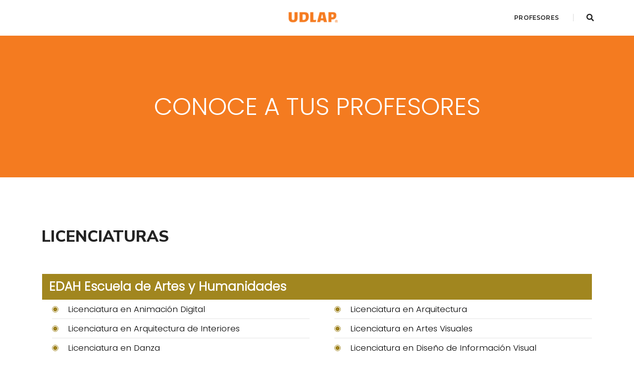

--- FILE ---
content_type: text/html; charset=utf-8
request_url: https://www.udlap.mx/profesores
body_size: 7510
content:



<!DOCTYPE html>
<html lang="es">
<head>
    <meta charset="utf-8" />
    <meta name="viewport" content="width=device-width, initial-scale=1.0" />
    <title class="text-capitalize">Inicio - Profesores - Universidad de las Américas Puebla</title>
    <!-- Google Tag Manager -->
    <script>
        (function (w, d, s, l, i) {
            w[l] = w[l] || []; w[l].push({
                'gtm.start':
                    new Date().getTime(), event: 'gtm.js'
            }); var f = d.getElementsByTagName(s)[0],
                j = d.createElement(s), dl = l != 'dataLayer' ? '&l=' + l : ''; j.async = true; j.src =
                    'https://www.googletagmanager.com/gtm.js?id=' + i + dl; f.parentNode.insertBefore(j, f);
        })(window, document, 'script', 'dataLayer', 'GTM-PWQFRMG');</script>
    <!-- End Google Tag Manager -->
    <meta name="description" content="Conoce a tus profesores en la UDLAP" />
    <meta http-equiv="Content-Type" content="text/html; charset=utf-8" />
    <meta http-equiv="X-UA-Compatible" content="IE=edge" />
    <meta name="viewport" content="width=device-width,initial-scale=1.0,maximum-scale=1" />
    <meta name="author" content="" />
    <meta name="keywords" content="Profesores, UDLAP, Universidad de las Américas Puebla" />

    <!--METADATA -->
    <!--Search Engine -->
    <meta name="Profesores UDLAP" content="Conoce a tus profesores en la UDLAP" />
    <meta name="image" content="https://www.udlap.mx/profesores/profesores_UDLAP.jpg" />
    <!--Schema.org for Google -->
    <meta itemprop="name" content="Profesores UDLAP" />
    <meta itemprop="description" content="Conoce a tus profesores en la UDLAP" />
    <!--Twitter -->
    <meta name="twitter:card" content="summary_large_image" />
    <meta name="twitter:title" content="Profesores UDLAP" />
    <meta name="twitter:description" content="Conoce a tus profesores en la UDLAP" />
    <meta name="twitter:site" content="" />
    <meta name="twitter:creator" content="" />
    <!--Open Graph general (Facebook, Pinterest & Google+) -->
    <meta name="og:title" content="Profesores UDLAP" />
    <meta name="og:description" content="Conoce a tus profesores en la UDLAP" />
    <meta name="og:image" content="https://www.udlap.mx/Profesores/assets/images/social/facebook/<%=ClaveMaestria %>-UDLAP.jpg" />
    <meta name="og:url" content="https://www.udlap.mx/eligeUDLAP" />
    <meta name="og:site_name" content="Profesores UDLAP" />
    <meta name="og:locale" content="es_MX" />
    <meta name="og:type" content="website" />
    <!--FIN METADATA -->
    <!-- FAVICON -->
    <link rel="shortcut icon" href="/assets/img/favicones/catarina.png" />
    <script src="/profesores/lib/last-icon/last-icon.min.js" type="text/javascript" defer></script>
    <link rel="stylesheet" href="/profesores/lib/07/css/animate.css" />
    <link rel="stylesheet" href="/profesores/lib/07/css/bootstrap.min.css" />
    <link rel="stylesheet" href="/profesores/lib/07/css/et-line-icons.css" />
    <link rel="stylesheet" href="/profesores/lib/07/css/font-awesome.min.css" />
    <link rel="stylesheet" href="/profesores/lib/07/css/themify-icons.css" />
    <link rel="stylesheet" href="/profesores/lib/07/css/swiper.min.css" />
    <link rel="stylesheet" href="/profesores/lib/07/css/justified-gallery.min.css" />
    <link rel="stylesheet" href="/profesores/lib/07/css/magnific-popup.css" />
    <link rel="stylesheet" type="text/css" href="/profesores/lib/07/revolution/css/settings.css" media="screen" />
    <link rel="stylesheet" type="text/css" href="/profesores/lib/07/revolution/css/layers.css" />
    <link rel="stylesheet" type="text/css" href="/profesores/lib/07/revolution/css/navigation.css" />
    <link rel="stylesheet" href="/profesores/lib/07/css/bootsnav.css" />
    <link rel="stylesheet" href="/profesores/lib/07/css/style.css" />
    <link rel="stylesheet" href="/profesores/lib/07/css/responsive.css" />
    <link rel="stylesheet" href="/profesores/lib/07/css/generico.css" />
    <link rel="stylesheet" href="/profesores/lib/07/css/elige-udlap.css" />
    <!--[if IE]>
        <script src="js/html5shiv.js"></script>
    <![endif]-->
    <link rel="stylesheet" href="/profesores/css/ofertaMaestrias.css" />
    <link rel="preconnect" href="https://fonts.googleapis.com" />
    <link rel="preconnect" href="https://fonts.gstatic.com" crossorigin />
    <link href="https://fonts.googleapis.com/css2?family=Nunito+Sans:wght@300;800&display=swap" rel="stylesheet" />
    <link href="https://fonts.googleapis.com/css2?family=Nunito&display=swap" rel="stylesheet" />
    <link href="https://fonts.googleapis.com/css2?family=Poppins:wght@300&display=swap" rel="stylesheet" />
    <link href="https://fonts.googleapis.com/css2?family=Roboto&display=swap" rel="stylesheet" />
    <link href="https://fonts.googleapis.com/icon?family=Material+Icons" rel="stylesheet" />
    <link href="https://fonts.googleapis.com/icon?family=Material+Icons+Two+Tone" rel="stylesheet" />
    <link href="https://fonts.googleapis.com/icon?family=Material+Icons+Sharp" rel="stylesheet" />
    <link href="https://fonts.googleapis.com/icon?family=Material+Icons+Round" rel="stylesheet" />
    <link href="https://fonts.googleapis.com/icon?family=Material+Icons+Outlined" rel="stylesheet" />
    <!-- icons -->

    <script type="text/javascript">
        var _gaq = _gaq || [];
        _gaq.push(['_setAccount', 'UA-24928103-1']);
        _gaq.push(['_trackPageview']);

        (function () {
            var ga = document.createElement('script'); ga.type = 'text/javascript'; ga.async = true;
            ga.src = ('https:' == document.location.protocol ? 'https://ssl' : 'http://www') + '.google-analytics.com/ga.js';
            var s = document.getElementsByTagName('script')[0]; s.parentNode.insertBefore(ga, s);
        })();
    </script>

    <!-- Facebook Pixel Code -->
    <script>
        !function (f, b, e, v, n, t, s) {
            if (f.fbq) return; n = f.fbq = function () {
                n.callMethod ?
                    n.callMethod.apply(n, arguments) : n.queue.push(arguments)
            };
            if (!f._fbq) f._fbq = n; n.push = n; n.loaded = !0; n.version = '2.0';
            n.queue = []; t = b.createElement(e); t.async = !0;
            t.src = v; s = b.getElementsByTagName(e)[0];
            s.parentNode.insertBefore(t, s)
        }(window, document, 'script',
            'https://connect.facebook.net/en_US/fbevents.js');
        fbq('init', '1377228915927599');
        fbq('track', 'PageView');
    </script>
    <noscript b-tpefbhv6z3>
        <img b-tpefbhv6z3 height="1" width="1" style="display:none"
             src="https://www.facebook.com/tr?id=1377228915927599&ev=PageView&noscript=1" />
    </noscript>
    <!-- End Facebook Pixel Code -->
    <link href="/profesores/css/basicasserver/generico.css" rel="stylesheet" />
    <link rel="stylesheet" href="/profesores/css/site.css?v=ie6Ly7OKpUP5PlnFqyio8Xck8r3Vn7D2uSBrRftsLLE" />
</head>

<body class="font-poppins">
    <header b-tpefbhv6z3>
        <!-- start navigation -->

        <nav b-tpefbhv6z3 class="navbar navbar-default bootsnav background-white header-light navbar-scroll-top navbar-expand-lg">
            <div b-tpefbhv6z3 class="container nav-header-container">
                <!-- start logo -->
                <div b-tpefbhv6z3 class="col-auto pl-lg-0 center-logo">
                    <a b-tpefbhv6z3 href="/" title="Universidad de las Américas Puebla" class="logo"><img src="/profesores/lib/07/images/logos/logo.png" data-rjs="~/lib/07/images/logos/logo@2x.png" class="logo-dark default" alt="Universidad de las Américas Puebla" /><img src="/profesores/lib/07/images/logos/logo-white.png" data-rjs="~/lib/07/images/logos/logo-white@2x.png" alt="Universidad de las Américas Puebla" class="logo-light" /></a>
                </div>
                <!-- end logo -->
                <div b-tpefbhv6z3 class="col accordion-menu pr-0 pr-md-3">
                    <button b-tpefbhv6z3 type="button" class="navbar-toggler collapsed" data-toggle="collapse" data-target="#navbar-collapse-toggle-1">
                        <span b-tpefbhv6z3 class="sr-only">toggle navigation</span>
                        <span b-tpefbhv6z3 class="icon-bar"></span>
                        <span b-tpefbhv6z3 class="icon-bar"></span>
                        <span b-tpefbhv6z3 class="icon-bar"></span>
                    </button>
                    <div b-tpefbhv6z3 class="navbar-collapse collapse justify-content-end" id="navbar-collapse-toggle-1">
                        <ul b-tpefbhv6z3 id="accordion" class="nav navbar-nav navbar-left no-margin alt-font text-normal" data-in="fadeIn" data-out="fadeOut">
                            <!-- start menu item -->
                            <li b-tpefbhv6z3 class="dropdown megamenu-fw">
                                <a href="/profesores/">Profesores</a>
                                <!-- start sub menu -->
                            </li>
                        </ul>
                    </div>
                </div>
                <div b-tpefbhv6z3 class="col-auto pr-lg-0">
                    <div b-tpefbhv6z3 class="header-searchbar">
                        <a b-tpefbhv6z3 href="#search-header" class="header-search-form"><i b-tpefbhv6z3 class="fas fa-search search-button"></i></a>
                        <!-- search input-->
                        <form id="search-header" method="get" action="https://www.udlap.mx/search/search.aspx" name="search-header" class="mfp-hide search-form-result">
                            <div b-tpefbhv6z3 class="search-form position-relative">
                                <input b-tpefbhv6z3 type="hidden" name="hl" value="es" />
                                <input b-tpefbhv6z3 type="hidden" name="sitesearch" value="www.udlap.mx" />
                                <input b-tpefbhv6z3 type="hidden" name="domains" value="www.udlap.mx" />
                                <input b-tpefbhv6z3 type="hidden" name="url" value="<%=url%>" />
                                <button b-tpefbhv6z3 type="submit" class="fas fa-search close-search search-button"></button>
                                <input b-tpefbhv6z3 type="text" name="q" id="Text1" class="search-input" placeholder="Palabras de búsqueda" autocomplete="off" />
                            </div>
                        </form>
                    </div>
                </div>
            </div>
        </nav>
    </header>

    <div b-tpefbhv6z3 class=" container-fluid spacer-down-50  font-poppins ">
        <div b-tpefbhv6z3 class="row spacer-100 spacer-down-100 justify-content-center background-naranja">

            <h1 b-tpefbhv6z3 class="col-auto display-4 text-white m-3 text-uppercase fw-bold text-center">
                Conoce a tus profesores
            </h1>
        </div>
    </div>
    <main b-tpefbhv6z3 role="main" class="pb-3 spacer-50">
        <div class="container">
    <h5 class="font-titles text-extra-dark-gray alt-font font-weight-600 ml-3">LICENCIATURAS</h5>
    
<!--Licenciaturas-->
<!--Licenciaturas-->
<div class="container ps-5 pe-5">
    <div class="row">
        <div class="col-12">



            <div class="spacer-30"></div>
                <div class="row ">
                    <div class="col-12">
                        <div class="padding-10px-bottom padding-10px-top padding-8px-left padding-8px-right back-edah c-color-white c-font-25 padding-20px-left p-3">
                            <span class="font-poppins"><strong>EDAH Escuela de Artes y Humanidades</strong></span>
                        </div>
                    </div>
                        <div class="col-12 col-md-6 sm-margin-30px-bottom">
                            <ul class="p-0 font-poppins EDAH">

                                <li class="p-2">
                                    <span>
                                        <a href="/profesores/Licenciatura/AnimacionDigital">
                                            Licenciatura en Animaci&#xF3;n Digital 
                                        </a>

                                    </span>
                                </li>
                            </ul>
                        </div>
                        <div class="col-12 col-md-6 sm-margin-30px-bottom">
                            <ul class="p-0 font-poppins EDAH">

                                <li class="p-2">
                                    <span>
                                        <a href="/profesores/Licenciatura/Arquitectura">
                                            Licenciatura en Arquitectura  
                                        </a>

                                    </span>
                                </li>
                            </ul>
                        </div>
                        <div class="col-12 col-md-6 sm-margin-30px-bottom">
                            <ul class="p-0 font-poppins EDAH">

                                <li class="p-2">
                                    <span>
                                        <a href="/profesores/Licenciatura/ArquitecturaInteriores">
                                            Licenciatura en Arquitectura de Interiores
                                        </a>

                                    </span>
                                </li>
                            </ul>
                        </div>
                        <div class="col-12 col-md-6 sm-margin-30px-bottom">
                            <ul class="p-0 font-poppins EDAH">

                                <li class="p-2">
                                    <span>
                                        <a href="/profesores/Licenciatura/ArtesVisuales">
                                            Licenciatura en Artes Visuales
                                        </a>

                                    </span>
                                </li>
                            </ul>
                        </div>
                        <div class="col-12 col-md-6 sm-margin-30px-bottom">
                            <ul class="p-0 font-poppins EDAH">

                                <li class="p-2">
                                    <span>
                                        <a href="/profesores/Licenciatura/Danza">
                                            Licenciatura en Danza  
                                        </a>

                                    </span>
                                </li>
                            </ul>
                        </div>
                        <div class="col-12 col-md-6 sm-margin-30px-bottom">
                            <ul class="p-0 font-poppins EDAH">

                                <li class="p-2">
                                    <span>
                                        <a href="/profesores/Licenciatura/InformacionVisual">
                                            Licenciatura en Dise&#xF1;o de Informaci&#xF3;n Visual  
                                        </a>

                                    </span>
                                </li>
                            </ul>
                        </div>
                        <div class="col-12 col-md-6 sm-margin-30px-bottom">
                            <ul class="p-0 font-poppins EDAH">

                                <li class="p-2">
                                    <span>
                                        <a href="/profesores/Licenciatura/DisenoProductos">
                                            Licenciatura en Dise&#xF1;o de Productos
                                        </a>

                                    </span>
                                </li>
                            </ul>
                        </div>
                        <div class="col-12 col-md-6 sm-margin-30px-bottom">
                            <ul class="p-0 font-poppins EDAH">

                                <li class="p-2">
                                    <span>
                                        <a href="/profesores/Licenciatura/HistoriaDelArte">
                                            Licenciatura en Historia del Arte y Curadur&#xED;a
                                        </a>

                                    </span>
                                </li>
                            </ul>
                        </div>
                        <div class="col-12 col-md-6 sm-margin-30px-bottom">
                            <ul class="p-0 font-poppins EDAH">

                                <li class="p-2">
                                    <span>
                                        <a href="/profesores/Licenciatura/Idiomas">
                                            Licenciatura en Idiomas
                                        </a>

                                    </span>
                                </li>
                            </ul>
                        </div>
                        <div class="col-12 col-md-6 sm-margin-30px-bottom">
                            <ul class="p-0 font-poppins EDAH">

                                <li class="p-2">
                                    <span>
                                        <a href="/profesores/Licenciatura/Literatura">
                                            Licenciatura en Literatura
                                        </a>

                                    </span>
                                </li>
                            </ul>
                        </div>
                        <div class="col-12 col-md-6 sm-margin-30px-bottom">
                            <ul class="p-0 font-poppins EDAH">

                                <li class="p-2">
                                    <span>
                                        <a href="/profesores/Licenciatura/Musica">
                                            Licenciatura en M&#xFA;sica
                                        </a>

                                    </span>
                                </li>
                            </ul>
                        </div>
                        <div class="col-12 col-md-6 sm-margin-30px-bottom">
                            <ul class="p-0 font-poppins EDAH">

                                <li class="p-2">
                                    <span>
                                        <a href="/profesores/Licenciatura/Teatro">
                                            Licenciatura en Teatro
                                        </a>

                                    </span>
                                </li>
                            </ul>
                        </div>
                </div>
                <div class="row mt-5">
                    <div class="col-12">
                        <div class="padding-10px-bottom padding-10px-top padding-8px-left padding-8px-right back-edcs c-color-white c-font-25 padding-20px-left p-3">
                            <span class="font-poppins"><strong>EDCS   Escuela de Ciencias Sociales</strong></span>
                        </div>
                    </div>
                        <div class="col-12 col-md-6 sm-margin-30px-bottom">
                            <ul class="p-0 font-poppins EDCS">

                                <li class="p-2">
                                    <span>
                                        <a href="/profesores/Licenciatura/Antropologia">
                                            Licenciatura en Antropolog&#xED;a
                                        </a>

                                    </span>
                                </li>

                            </ul>
                        </div>
                        <div class="col-12 col-md-6 sm-margin-30px-bottom">
                            <ul class="p-0 font-poppins EDCS">

                                <li class="p-2">
                                    <span>
                                        <a href="/profesores/Licenciatura/CienciaPolitica">
                                            Licenciatura en Ciencia Pol&#xED;tica
                                        </a>

                                    </span>
                                </li>

                            </ul>
                        </div>
                        <div class="col-12 col-md-6 sm-margin-30px-bottom">
                            <ul class="p-0 font-poppins EDCS">

                                <li class="p-2">
                                    <span>
                                        <a href="/profesores/Licenciatura/ComunicacionyMedios">
                                            Licenciatura en Comunicaci&#xF3;n y Producci&#xF3;n de Medios
                                        </a>

                                    </span>
                                </li>

                            </ul>
                        </div>
                        <div class="col-12 col-md-6 sm-margin-30px-bottom">
                            <ul class="p-0 font-poppins EDCS">

                                <li class="p-2">
                                    <span>
                                        <a href="/profesores/Licenciatura/ComunicacionyRP">
                                            Licenciatura en Comunicaci&#xF3;n y Relaciones P&#xFA;blicas
                                        </a>

                                    </span>
                                </li>

                            </ul>
                        </div>
                        <div class="col-12 col-md-6 sm-margin-30px-bottom">
                            <ul class="p-0 font-poppins EDCS">

                                <li class="p-2">
                                    <span>
                                        <a href="/profesores/Licenciatura/Derecho">
                                            Licenciatura en Derecho  
                                        </a>

                                    </span>
                                </li>

                            </ul>
                        </div>
                        <div class="col-12 col-md-6 sm-margin-30px-bottom">
                            <ul class="p-0 font-poppins EDCS">

                                <li class="p-2">
                                    <span>
                                        <a href="/profesores/Licenciatura/Pedagogia">
                                            Licenciatura en Pedagog&#xED;a
                                        </a>

                                    </span>
                                </li>

                            </ul>
                        </div>
                        <div class="col-12 col-md-6 sm-margin-30px-bottom">
                            <ul class="p-0 font-poppins EDCS">

                                <li class="p-2">
                                    <span>
                                        <a href="/profesores/Licenciatura/PsicologiaClinica">
                                            Licenciatura en Psicolog&#xED;a Cl&#xED;nica
                                        </a>

                                    </span>
                                </li>

                            </ul>
                        </div>
                        <div class="col-12 col-md-6 sm-margin-30px-bottom">
                            <ul class="p-0 font-poppins EDCS">

                                <li class="p-2">
                                    <span>
                                        <a href="/profesores/Licenciatura/PsicologiaOrganizacional">
                                            Licenciatura en Psicolog&#xED;a Organizacional
                                        </a>

                                    </span>
                                </li>

                            </ul>
                        </div>
                        <div class="col-12 col-md-6 sm-margin-30px-bottom">
                            <ul class="p-0 font-poppins EDCS">

                                <li class="p-2">
                                    <span>
                                        <a href="/profesores/Licenciatura/RelacionesInternacionales">
                                            Licenciatura en Relaciones Internacionales 
                                        </a>

                                    </span>
                                </li>

                            </ul>
                        </div>
                </div>

                <div class="row mt-5">
                    <div class="col-12">
                        <div class="padding-10px-bottom padding-10px-top padding-8px-left padding-8px-right back-edec c-color-white c-font-25 padding-20px-left p-3">
                            <span class="font-poppins"><strong>EDEC   Escuela de Ciencias</strong></span>
                        </div>
                    </div>
                        <div class="col-12 col-md-6 sm-margin-30px-bottom">
                            <ul class="p-0 font-poppins EDEC">

                                <li class="p-2">
                                    <span>
                                        <a href="/profesores/Licenciatura/Actuaria">
                                            Licenciatura en Actuar&#xED;a  
                                        </a>

                                    </span>
                                </li>
                            </ul>
                        </div>
                        <div class="col-12 col-md-6 sm-margin-30px-bottom">
                            <ul class="p-0 font-poppins EDEC">

                                <li class="p-2">
                                    <span>
                                        <a href="/profesores/Licenciatura/Biologia">
                                            Licenciatura en Biolog&#xED;a
                                        </a>

                                    </span>
                                </li>
                            </ul>
                        </div>
                        <div class="col-12 col-md-6 sm-margin-30px-bottom">
                            <ul class="p-0 font-poppins EDEC">

                                <li class="p-2">
                                    <span>
                                        <a href="/profesores/Licenciatura/Bioquimica">
                                            Licenciatura en Bioqu&#xED;mica Cl&#xED;nica
                                        </a>

                                    </span>
                                </li>
                            </ul>
                        </div>
                        <div class="col-12 col-md-6 sm-margin-30px-bottom">
                            <ul class="p-0 font-poppins EDEC">

                                <li class="p-2">
                                    <span>
                                        <a href="/profesores/Licenciatura/CienciaDeDatos">
                                            Licenciatura en Ciencia de Datos 
                                        </a>

                                    </span>
                                </li>
                            </ul>
                        </div>
                        <div class="col-12 col-md-6 sm-margin-30px-bottom">
                            <ul class="p-0 font-poppins EDEC">

                                <li class="p-2">
                                    <span>
                                        <a href="/profesores/Licenciatura/Nutricion">
                                            Licenciatura en Ciencias de la Nutrici&#xF3;n
                                        </a>

                                    </span>
                                </li>
                            </ul>
                        </div>
                        <div class="col-12 col-md-6 sm-margin-30px-bottom">
                            <ul class="p-0 font-poppins EDEC">

                                <li class="p-2">
                                    <span>
                                        <a href="/profesores/Licenciatura/CirujanoDentista">
                                            Licenciatura en Cirujano Dentista 
                                        </a>

                                    </span>
                                </li>
                            </ul>
                        </div>
                        <div class="col-12 col-md-6 sm-margin-30px-bottom">
                            <ul class="p-0 font-poppins EDEC">

                                <li class="p-2">
                                    <span>
                                        <a href="/profesores/Licenciatura/Enfermeria">
                                            Licenciatura en Enfermer&#xED;a  
                                        </a>

                                    </span>
                                </li>
                            </ul>
                        </div>
                        <div class="col-12 col-md-6 sm-margin-30px-bottom">
                            <ul class="p-0 font-poppins EDEC">

                                <li class="p-2">
                                    <span>
                                        <a href="/profesores/Licenciatura/Fisica">
                                            Licenciatura en F&#xED;sica
                                        </a>

                                    </span>
                                </li>
                            </ul>
                        </div>
                        <div class="col-12 col-md-6 sm-margin-30px-bottom">
                            <ul class="p-0 font-poppins EDEC">

                                <li class="p-2">
                                    <span>
                                        <a href="/profesores/Licenciatura/MedicoCirujano">
                                            Licenciatura en M&#xE9;dico Cirujano 
                                        </a>

                                    </span>
                                </li>
                            </ul>
                        </div>
                        <div class="col-12 col-md-6 sm-margin-30px-bottom">
                            <ul class="p-0 font-poppins EDEC">

                                <li class="p-2">
                                    <span>
                                        <a href="/profesores/Licenciatura/Nanotecnologia">
                                            Licenciatura en Nanotecnolog&#xED;a  e Ingenier&#xED;a  Molecular 
                                        </a>

                                    </span>
                                </li>
                            </ul>
                        </div>
                        <div class="col-12 col-md-6 sm-margin-30px-bottom">
                            <ul class="p-0 font-poppins EDEC">

                                <li class="p-2">
                                    <span>
                                        <a href="/profesores/Licenciatura/QuimicoFarmaceuticoBiologo">
                                            Licenciatura en Qu&#xED;mico Farmac&#xE9;utico Bi&#xF3;logo
                                        </a>

                                    </span>
                                </li>
                            </ul>
                        </div>
                </div>

                <div class="row mt-5">
                    <div class="col-12">
                        <div class="padding-10px-bottom padding-10px-top padding-8px-left padding-8px-right back-edei c-color-white c-font-25 padding-20px-left p-3">
                            <span class="font-poppins"><strong>EDEI   Escuela de Ingeniería</strong></span>
                        </div>
                    </div>
                        <div class="col-12 col-md-6 sm-margin-30px-bottom">
                            <ul class="p-0 font-poppins EDEI">

                                <li class="p-2">
                                    <span>
                                        <a href="/profesores/Licenciatura/Ambiental">
                                            Licenciatura en Ingenier&#xED;a Ambiental
                                        </a>
                                    </span>
                                </li>
                            </ul>
                        </div>
                        <div class="col-12 col-md-6 sm-margin-30px-bottom">
                            <ul class="p-0 font-poppins EDEI">

                                <li class="p-2">
                                    <span>
                                        <a href="/profesores/Licenciatura/Biomedica">
                                            Licenciatura en Ingenier&#xED;a Biom&#xE9;dica
                                        </a>
                                    </span>
                                </li>
                            </ul>
                        </div>
                        <div class="col-12 col-md-6 sm-margin-30px-bottom">
                            <ul class="p-0 font-poppins EDEI">

                                <li class="p-2">
                                    <span>
                                        <a href="/profesores/Licenciatura/Civil">
                                            Licenciatura en Ingenier&#xED;a Civil
                                        </a>
                                    </span>
                                </li>
                            </ul>
                        </div>
                        <div class="col-12 col-md-6 sm-margin-30px-bottom">
                            <ul class="p-0 font-poppins EDEI">

                                <li class="p-2">
                                    <span>
                                        <a href="/profesores/Licenciatura/IndustriasAlimentarias">
                                            Licenciatura en Ingenier&#xED;a en Industrias Alimentarias
                                        </a>
                                    </span>
                                </li>
                            </ul>
                        </div>
                        <div class="col-12 col-md-6 sm-margin-30px-bottom">
                            <ul class="p-0 font-poppins EDEI">

                                <li class="p-2">
                                    <span>
                                        <a href="/profesores/Licenciatura/Logistica">
                                            Licenciatura en Ingenier&#xED;a en Log&#xED;stica y Cadena de Suministros
                                        </a>
                                    </span>
                                </li>
                            </ul>
                        </div>
                        <div class="col-12 col-md-6 sm-margin-30px-bottom">
                            <ul class="p-0 font-poppins EDEI">

                                <li class="p-2">
                                    <span>
                                        <a href="/profesores/Licenciatura/Robotica">
                                            Licenciatura en Ingenier&#xED;a en Rob&#xF3;tica y Telecomunicaciones
                                        </a>
                                    </span>
                                </li>
                            </ul>
                        </div>
                        <div class="col-12 col-md-6 sm-margin-30px-bottom">
                            <ul class="p-0 font-poppins EDEI">

                                <li class="p-2">
                                    <span>
                                        <a href="/profesores/Licenciatura/SistemasComputacionales">
                                            Licenciatura en Ingenier&#xED;a en Sistemas Computacionales
                                        </a>
                                    </span>
                                </li>
                            </ul>
                        </div>
                        <div class="col-12 col-md-6 sm-margin-30px-bottom">
                            <ul class="p-0 font-poppins EDEI">

                                <li class="p-2">
                                    <span>
                                        <a href="/profesores/Licenciatura/Industrial">
                                            Licenciatura en Ingenier&#xED;a Industrial
                                        </a>
                                    </span>
                                </li>
                            </ul>
                        </div>
                        <div class="col-12 col-md-6 sm-margin-30px-bottom">
                            <ul class="p-0 font-poppins EDEI">

                                <li class="p-2">
                                    <span>
                                        <a href="/profesores/Licenciatura/Mecanica">
                                            Licenciatura en Ingenier&#xED;a Mec&#xE1;nica
                                        </a>
                                    </span>
                                </li>
                            </ul>
                        </div>
                        <div class="col-12 col-md-6 sm-margin-30px-bottom">
                            <ul class="p-0 font-poppins EDEI">

                                <li class="p-2">
                                    <span>
                                        <a href="/profesores/Licenciatura/Mecatronica">
                                            Licenciatura en Ingenier&#xED;a Mecatr&#xF3;nica 
                                        </a>
                                    </span>
                                </li>
                            </ul>
                        </div>
                        <div class="col-12 col-md-6 sm-margin-30px-bottom">
                            <ul class="p-0 font-poppins EDEI">

                                <li class="p-2">
                                    <span>
                                        <a href="/profesores/Licenciatura/Quimica">
                                            Licenciatura en Ingenier&#xED;a Qu&#xED;mica
                                        </a>
                                    </span>
                                </li>
                            </ul>
                        </div>
                </div>

                <div class="row mt-5">
                    <div class="col-12">
                        <div class="padding-10px-bottom padding-10px-top padding-8px-left padding-8px-right back-edne c-color-white c-font-25 padding-20px-left p-3">
                            <span class="font-poppins"><strong>EDNE   Escuela de Negocios y Economía</strong></span>
                        </div>
                    </div>
                        <div class="col-12 col-md-6 sm-margin-30px-bottom">
                            <ul class="p-0 font-poppins EDNE">

                                <li class="p-2">
                                    <span>
                                        <a href="/profesores/Licenciatura/AdministracionEmpresas">
                                            Licenciatura en Administraci&#xF3;n de Empresas
                                        </a>
                                    </span>
                                </li>
                            </ul>
                        </div>
                        <div class="col-12 col-md-6 sm-margin-30px-bottom">
                            <ul class="p-0 font-poppins EDNE">

                                <li class="p-2">
                                    <span>
                                        <a href="/profesores/Licenciatura/administracionHospitalidad">
                                            Licenciatura en Administraci&#xF3;n de la Hospitalidad
                                        </a>
                                    </span>
                                </li>
                            </ul>
                        </div>
                        <div class="col-12 col-md-6 sm-margin-30px-bottom">
                            <ul class="p-0 font-poppins EDNE">

                                <li class="p-2">
                                    <span>
                                        <a href="/profesores/Licenciatura/AdministracionTalentoHumano">
                                            Licenciatura en Administraci&#xF3;n del Talento Humano
                                        </a>
                                    </span>
                                </li>
                            </ul>
                        </div>
                        <div class="col-12 col-md-6 sm-margin-30px-bottom">
                            <ul class="p-0 font-poppins EDNE">

                                <li class="p-2">
                                    <span>
                                        <a href="/profesores/Licenciatura/ArtesCulinarias">
                                            Licenciatura en Artes Culinarias
                                        </a>
                                    </span>
                                </li>
                            </ul>
                        </div>
                        <div class="col-12 col-md-6 sm-margin-30px-bottom">
                            <ul class="p-0 font-poppins EDNE">

                                <li class="p-2">
                                    <span>
                                        <a href="/profesores/Licenciatura/BancaeInversiones">
                                            Licenciatura en Banca e Inversiones
                                        </a>
                                    </span>
                                </li>
                            </ul>
                        </div>
                        <div class="col-12 col-md-6 sm-margin-30px-bottom">
                            <ul class="p-0 font-poppins EDNE">

                                <li class="p-2">
                                    <span>
                                        <a href="/profesores/Licenciatura/Economia">
                                            Licenciatura en Econom&#xED;a
                                        </a>
                                    </span>
                                </li>
                            </ul>
                        </div>
                        <div class="col-12 col-md-6 sm-margin-30px-bottom">
                            <ul class="p-0 font-poppins EDNE">

                                <li class="p-2">
                                    <span>
                                        <a href="/profesores/Licenciatura/EstrategiasFinancieras">
                                            Licenciatura en Estrategias Financieras y Contadur&#xED;a P&#xFA;blica 
                                        </a>
                                    </span>
                                </li>
                            </ul>
                        </div>
                        <div class="col-12 col-md-6 sm-margin-30px-bottom">
                            <ul class="p-0 font-poppins EDNE">

                                <li class="p-2">
                                    <span>
                                        <a href="/profesores/Licenciatura/Mercadotecnia">
                                            Licenciatura en Mercadotecnia 
                                        </a>
                                    </span>
                                </li>
                            </ul>
                        </div>
                        <div class="col-12 col-md-6 sm-margin-30px-bottom">
                            <ul class="p-0 font-poppins EDNE">

                                <li class="p-2">
                                    <span>
                                        <a href="/profesores/Licenciatura/NegociosInternacionales">
                                            Licenciatura en Negocios Internacionales 
                                        </a>
                                    </span>
                                </li>
                            </ul>
                        </div>
                </div>

        </div>
    </div>
</div>
<div class="spacer-100"></div>

    <h5 class="font-titles text-extra-dark-gray alt-font font-weight-600 ml-3">MAESTRÍAS</h5>
    
<div class="container ps-5 pe-5">
    <div class="row">
        <div class="col-12">



            <div class="spacer-30"></div>
                <div class="row ">
                    <div class="col-12">
                        <div class="padding-10px-bottom padding-10px-top padding-8px-left padding-8px-right back-edah c-color-white c-font-25 padding-20px-left p-3">
                            <span class="font-poppins"><strong>EDAH Escuela de Artes y Humanidades</strong></span>
                        </div>
                    </div>
                        <div class="col-12 col-md-6 sm-margin-30px-bottom">
                            <ul class="p-0 font-poppins EDAH">

                                <li class="p-2">
                                    <span>
                                        <a href="/profesores/Maestria/diseno-de-informacion">
                                            Maestría en Dise&#xF1;o de Informaci&#xF3;n  
                                        </a>

                                    </span>
                                </li>
                            </ul>
                        </div>
                </div>
                <div class="row mt-5">
                    <div class="col-12">
                        <div class="padding-10px-bottom padding-10px-top padding-8px-left padding-8px-right back-edcs c-color-white c-font-25 padding-20px-left p-3">
                            <span class="font-poppins"><strong>EDCS   Escuela de Ciencias Sociales</strong></span>
                        </div>
                    </div>
                        <div class="col-12 col-md-6 sm-margin-30px-bottom">
                            <ul class="p-0 font-poppins EDCS">

                                <li class="p-2">
                                    <span>
                                        <a href="/profesores/Maestria/comunicacion-y-medios-digitales">
                                            Maestría en Comunicaci&#xF3;n y Medios Digitales  
                                        </a>

                                    </span>
                                </li>

                            </ul>
                        </div>
                        <div class="col-12 col-md-6 sm-margin-30px-bottom">
                            <ul class="p-0 font-poppins EDCS">

                                <li class="p-2">
                                    <span>
                                        <a href="/profesores/Maestria/derecho-corporativo">
                                            Maestría en Derecho Corporativo  
                                        </a>

                                    </span>
                                </li>

                            </ul>
                        </div>
                        <div class="col-12 col-md-6 sm-margin-30px-bottom">
                            <ul class="p-0 font-poppins EDCS">

                                <li class="p-2">
                                    <span>
                                        <a href="/profesores/Maestria/derecho-fiscal">
                                            Maestría en Derecho Fiscal  
                                        </a>

                                    </span>
                                </li>

                            </ul>
                        </div>
                        <div class="col-12 col-md-6 sm-margin-30px-bottom">
                            <ul class="p-0 font-poppins EDCS">

                                <li class="p-2">
                                    <span>
                                        <a href="/profesores/Maestria/gobernanza-y-globalizacion">
                                            Maestría en Gobernanza y Globalizaci&#xF3;n 
                                        </a>

                                    </span>
                                </li>

                            </ul>
                        </div>
                        <div class="col-12 col-md-6 sm-margin-30px-bottom">
                            <ul class="p-0 font-poppins EDCS">

                                <li class="p-2">
                                    <span>
                                        <a href="/profesores/Maestria/psicologia-organizacional">
                                            Maestría en Psicolog&#xED;a Organizacional  
                                        </a>

                                    </span>
                                </li>

                            </ul>
                        </div>
                </div>

                <div class="row mt-5">
                    <div class="col-12">
                        <div class="padding-10px-bottom padding-10px-top padding-8px-left padding-8px-right back-edec c-color-white c-font-25 padding-20px-left p-3">
                            <span class="font-poppins"><strong>EDEC   Escuela de Ciencias</strong></span>
                        </div>
                    </div>
                        <div class="col-12 col-md-6 sm-margin-30px-bottom">
                            <ul class="p-0 font-poppins EDEC">

                                <li class="p-2">
                                    <span>
                                        <a href="/profesores/Maestria/administracion-de-servicios-de-la-salud">
                                            Maestría en Administraci&#xF3;n de Servicios de la Salud 
                                        </a>

                                    </span>
                                </li>
                            </ul>
                        </div>
                </div>

                <div class="row mt-5">
                    <div class="col-12">
                        <div class="padding-10px-bottom padding-10px-top padding-8px-left padding-8px-right back-edei c-color-white c-font-25 padding-20px-left p-3">
                            <span class="font-poppins"><strong>EDEI   Escuela de Ingeniería</strong></span>
                        </div>
                    </div>
                        <div class="col-12 col-md-6 sm-margin-30px-bottom">
                            <ul class="p-0 font-poppins EDEI">

                                <li class="p-2">
                                    <span>
                                        <a href="/profesores/Maestria/gerencia-de-proyectos-de-construccion">
                                            Maestría en Gerencia de Proyectos de Construcci&#xF3;n 
                                        </a>
                                    </span>
                                </li>
                            </ul>
                        </div>
                </div>

                <div class="row mt-5">
                    <div class="col-12">
                        <div class="padding-10px-bottom padding-10px-top padding-8px-left padding-8px-right back-edne c-color-white c-font-25 padding-20px-left p-3">
                            <span class="font-poppins"><strong>EDNE   Escuela de Negocios y Economía</strong></span>
                        </div>
                    </div>
                        <div class="col-12 col-md-6 sm-margin-30px-bottom">
                            <ul class="p-0 font-poppins EDNE">

                                <li class="p-2">
                                    <span>
                                        <a href="/profesores/Maestria/administracion-de-empresas">
                                            Maestría en Administraci&#xF3;n de Empresas 
                                        </a>
                                    </span>
                                </li>
                            </ul>
                        </div>
                        <div class="col-12 col-md-6 sm-margin-30px-bottom">
                            <ul class="p-0 font-poppins EDNE">

                                <li class="p-2">
                                    <span>
                                        <a href="/profesores/Maestria/administracion-de-la-manufactura">
                                            Maestría en Administraci&#xF3;n de la Manufactura 
                                        </a>
                                    </span>
                                </li>
                            </ul>
                        </div>
                        <div class="col-12 col-md-6 sm-margin-30px-bottom">
                            <ul class="p-0 font-poppins EDNE">

                                <li class="p-2">
                                    <span>
                                        <a href="/profesores/Maestria/administracion-energetica">
                                            Maestría en Administraci&#xF3;n Energ&#xE9;tica 
                                        </a>
                                    </span>
                                </li>
                            </ul>
                        </div>
                        <div class="col-12 col-md-6 sm-margin-30px-bottom">
                            <ul class="p-0 font-poppins EDNE">

                                <li class="p-2">
                                    <span>
                                        <a href="/profesores/Maestria/direccion-de-negocios">
                                            Maestría en Direcci&#xF3;n de Negocios 
                                        </a>
                                    </span>
                                </li>
                            </ul>
                        </div>
                        <div class="col-12 col-md-6 sm-margin-30px-bottom">
                            <ul class="p-0 font-poppins EDNE">

                                <li class="p-2">
                                    <span>
                                        <a href="/profesores/Maestria/finanzas-corporativas">
                                            Maestría en Finanzas Corporativas 
                                        </a>
                                    </span>
                                </li>
                            </ul>
                        </div>
                        <div class="col-12 col-md-6 sm-margin-30px-bottom">
                            <ul class="p-0 font-poppins EDNE">

                                <li class="p-2">
                                    <span>
                                        <a href="/profesores/Maestria/mercadotecnia">
                                            Maestría en Mercadotecnia 
                                        </a>
                                    </span>
                                </li>
                            </ul>
                        </div>
                        <div class="col-12 col-md-6 sm-margin-30px-bottom">
                            <ul class="p-0 font-poppins EDNE">

                                <li class="p-2">
                                    <span>
                                        <a href="/profesores/Maestria/negocios-internacionales">
                                            Maestría en Negocios Internacionales 
                                        </a>
                                    </span>
                                </li>
                            </ul>
                        </div>
                </div>

        </div>
    </div>
</div>
<div class="spacer-100"></div>

    <h5 class="font-titles text-extra-dark-gray alt-font font-weight-600 ml-3">ESPECIALIDAD MÉDICA</h5>
    
<!--Licenciaturas-->
<div class="container ps-5 pe-5">
    <div class="row">
        <div class="col-12">



            <div class="spacer-30"></div>

                <div class="row ">
                    <div class="col-12">
                        <div class="padding-10px-bottom padding-10px-top padding-8px-left padding-8px-right back-edec c-color-white c-font-25 padding-20px-left p-3">
                            <span class="font-poppins"><strong>EDEC   Escuela de Ciencias</strong></span>
                        </div>
                    </div>
                        <div class="col-12 col-md-6 sm-margin-30px-bottom">
                            <ul class="p-0 font-poppins EDEC">

                                <li class="p-2">
                                    <span>
                                        <a href="/profesores/Especialidad/Anestesiologia">
                                            Especialidad en Anestesiolog&#xED;a
                                        </a>

                                    </span>
                                </li>
                            </ul>
                        </div>
                </div>



        </div>
    </div>
</div>
<div class="spacer-100"></div>
    <h5 class="font-titles text-extra-dark-gray alt-font font-weight-600 ml-3">DOCTORADOS</h5>
    
<!--Licenciaturas-->
<!--Licenciaturas-->
<div class="container ps-5 pe-5">
	<div class="row">
		<div class="col-12">



			<div class="spacer-30"></div>
				<div class="row ">
					<div class="col-12">
						<div class="padding-10px-bottom padding-10px-top padding-8px-left padding-8px-right back-edah c-color-white c-font-25 padding-20px-left p-3">
							<span class="font-poppins"><strong>EDAH Escuela de Artes y Humanidades</strong></span>
						</div>
					</div>
						<div class="col-12 col-md-6 sm-margin-30px-bottom">
							<ul class="p-0 font-poppins EDAH">

								<li class="p-2">
									<span>
										<a href="/profesores/Doctorado/creacion-y-teorias-de-la-cultura">
											Doctorado en Creaci&#xF3;n y Teor&#xED;as de la Cultura * 
										</a>

									</span>
								</li>
							</ul>
						</div>
				</div>

				<div class="row mt-5">
					<div class="col-12">
						<div class="padding-10px-bottom padding-10px-top padding-8px-left padding-8px-right back-edec c-color-white c-font-25 padding-20px-left p-3">
							<span class="font-poppins"><strong>EDEC   Escuela de Ciencias</strong></span>
						</div>
					</div>
						<div class="col-12 col-md-6 sm-margin-30px-bottom">
							<ul class="p-0 font-poppins EDEC">

								<li class="p-2">
									<span>
										<a href="/profesores/Doctorado/biomedicina-molecular">
											Doctorado en Biomedicina Molecular *
										</a>

									</span>
								</li>
							</ul>
						</div>
				</div>

				<div class="row mt-5">
					<div class="col-12">
						<div class="padding-10px-bottom padding-10px-top padding-8px-left padding-8px-right back-edei c-color-white c-font-25 padding-20px-left p-3">
							<span class="font-poppins"><strong>EDEI   Escuela de Ingeniería</strong></span>
						</div>
					</div>
						<div class="col-12 col-md-6 sm-margin-30px-bottom">
							<ul class="p-0 font-poppins EDEI">

								<li class="p-2">
									<span>
										<a href="/profesores/Doctorado/ciencia-de-alimentos">
											Doctorado en Ciencia de Alimentos *
										</a>
									</span>
								</li>
							</ul>
						</div>
						<div class="col-12 col-md-6 sm-margin-30px-bottom">
							<ul class="p-0 font-poppins EDEI">

								<li class="p-2">
									<span>
										<a href="/profesores/Doctorado/ciencias-del-agua">
											Doctorado en Ciencias del Agua *
										</a>
									</span>
								</li>
							</ul>
						</div>
						<div class="col-12 col-md-6 sm-margin-30px-bottom">
							<ul class="p-0 font-poppins EDEI">

								<li class="p-2">
									<span>
										<a href="/profesores/Doctorado/sistemas-inteligentes">
											Doctorado en Sistemas Inteligentes *
										</a>
									</span>
								</li>
							</ul>
						</div>
				</div>


		</div>
			<span class="font-poppins mt-3 ml-3 font-weight-bold">
				* Doctorado incorporado al Sistema Nacional de Posgrados (SNP)
			</span>
	</div>
</div>
<div class="spacer-100"></div>


</div>
    </main>
    <div b-tpefbhv6z3 class="container-fluid m-0 p-0">
        <!-- Footer -->
        <footer b-tpefbhv6z3 class="footer-standard-dark bg-extra-dark-gray">
            <div b-tpefbhv6z3 class="bg-dark-footer padding-50px-tb text-center sm-padding-30px-tb">
                <div b-tpefbhv6z3 class="container">
                    <div b-tpefbhv6z3 class="row">
                        <!-- start copyright -->
                        <div b-tpefbhv6z3 class="col-md-12 text-md-left text-small text-center c-color-white">
                            © Derechos Reservados © 2023. Universidad de las Américas Puebla. Ex hacienda Sta. Catarina Mártir S/N. San Andrés Cholula, Puebla. C.P. 72810. México
                            Conmutador: +52 222 229 20 00 | Admisiones: <a b-tpefbhv6z3 href="mailto:ingreso.posgrados@udlap.mx" class="c-link-orange" target="_blank">ingreso.posgrados@udlap.mx</a> +52 222 229 2313
                            | <a b-tpefbhv6z3 href="https://www.udlap.mx/privacidad/" class="c-link-orange" target="_blank">Aviso de privacidad</a>.
                        </div>
                        <!-- end copyright -->
                    </div>
                </div>
            </div>

        </footer>

        <a b-tpefbhv6z3 class="scroll-top-arrow" href="javascript:void(0);" style="display: block;" id="scrollTop"><l-i b-tpefbhv6z3 name="expand_less" size="25"><i b-tpefbhv6z3 class="material-icons"></i></l-i></a>
        <!-- /Back to top -->
        <!-- /Footer -->
    </div>
    <a b-tpefbhv6z3 class="scroll-top-arrow" href="javascript:void(0);"><i b-tpefbhv6z3 class="ti-arrow-up"></i></a>
    <!-- end scroll to top  -->
    <!-- javascript libraries -->

    <script type="text/javascript" src="/profesores/lib/07/js/jquery.js"></script>
    <script type="text/javascript" src="/profesores/lib/07/js/modernizr.js"></script>
    <script type="text/javascript" src="/profesores/lib/07/js/bootstrap.bundle.js"></script>
    <script type="text/javascript" src="/profesores/lib/07/js/jquery.easing.1.3.js"></script>
    <script type="text/javascript" src="/profesores/lib/07/js/skrollr.min.js"></script>
    <script type="text/javascript" src="/profesores/lib/07/js/smooth-scroll.js"></script>
    <script type="text/javascript" src="/profesores/lib/07/js/jquery.appear.js"></script>
    <script type="text/javascript" src="/profesores/lib/07/js/bootsnav.js"></script>
    <script type="text/javascript" src="/profesores/lib/07/js/jquery.nav.js"></script>
    <script type="text/javascript" src="/profesores/lib/07/js/wow.min.js"></script>
    <script type="text/javascript" src="/profesores/lib/07/js/page-scroll.js"></script>
    <script type="text/javascript" src="/profesores/lib/07/js/swiper.min.js"></script>
    <script type="text/javascript" src="/profesores/lib/07/js/jquery.count-to.js"></script>
    <script type="text/javascript" src="/profesores/lib/07/js/jquery.stellar.js"></script>
    <script type="text/javascript" src="/profesores/lib/07/js/jquery.magnific-popup.min.js"></script>
    <script type="text/javascript" src="/profesores/lib/07/js/isotope.pkgd.min.js"></script>
    <script type="text/javascript" src="/profesores/lib/07/js/imagesloaded.pkgd.min.js"></script>
    <!-- pull menu -->
    <script type="text/javascript" src="/profesores/lib/07/js/classie.js"></script>
    <script type="text/javascript" src="/profesores/lib/07/js/hamburger-menu.js"></script>
    <!-- counter  -->
    <script type="text/javascript" src="/profesores/lib/07/js/counter.js"></script>
    <!-- fit video  -->
    <script type="text/javascript" src="/profesores/lib/07/js/jquery.fitvids.js"></script>
    <!-- skill bars  -->
    <script type="text/javascript" src="/profesores/lib/07/js/skill.bars.jquery.js"></script>
    <!-- justified gallery  -->
    <script type="text/javascript" src="/profesores/lib/07/js/justified-gallery.min.js"></script>
    <!--pie chart-->
    <script type="text/javascript" src="/profesores/lib/07/js/jquery.easypiechart.min.js"></script>
    <!-- retina -->
    <script type="text/javascript" src="/profesores/lib/07/js/retina.min.js"></script>
    <!-- revolution -->
    <script type="text/javascript" src="/profesores/lib/07/revolution/js/jquery.themepunch.tools.min.js"></script>
    <script type="text/javascript" src="/profesores/lib/07/revolution/js/jquery.themepunch.revolution.min.js"></script>
    <!-- setting -->
    <script type="text/javascript" src="/profesores/lib/07/js/main.js"></script>

    <script src="/profesores/js/site.js?v=4q1jwFhaPaZgr8WAUSrux6hAuh0XDg9kPS3xIVq36I0" async></script>
    <script>
        window.LastIcon = {
            types: {
                material: "outlined",
            },
            defaultSet: "material",
            fonts: ["material"],
        };
    </script>
    

    <script type="text/javascript" defer>
        $(document).ready(function () {
            $(".formSearchButton").click(function () {
                $("#formularioSearch").toggleClass("d-none");
            });

            // ocultar el botón al cargar la página
            $('#scrollTop').hide();

            // mostrar u ocultar el botón según la posición de desplazamiento
            $(window).scroll(function () {
                if ($(this).scrollTop() > 0) {
                    $('#scrollTop').fadeIn();
                } else {
                    $('#scrollTop').fadeOut();
                }
            });

            // desplazarse lentamente al hacer clic en el botón
            $('#scrollTop').click(function () {
                $('html, body').animate({ scrollTop: 0 }, 'slow');
            });
        });
    </script>

<script type="text/javascript" src="/_Incapsula_Resource?SWJIYLWA=719d34d31c8e3a6e6fffd425f7e032f3&ns=2&cb=244136452" async></script></body>
</html>


--- FILE ---
content_type: text/css
request_url: https://www.udlap.mx/profesores/lib/07/css/generico.css
body_size: 1938
content:
.font-titles {
    font-family: 'Nunito Sans', sans-serif;
}

.font-nunito {
    font-family: 'Nunito', sans-serif;
}

.font-poppins {
    font-family: 'Poppins', sans-serif;
}

.font-roboto {
    font-family: 'Roboto', sans-serif;
}
.c-uppercase {
    text-transform: uppercase;
}

.c-lowercase {
    text-transform: none;
}

.c-italica {
    font-style: italic;
}

.c-font-10 {
    font-size: 10px;
}

.c-font-11 {
    font-size: 11px;
}

.c-font-12 {
    font-size: 12px;
}

.c-font-13 {
    font-size: 13px;
}

.c-font-14 {
    font-size: 14px;
}

.c-font-15 {
    font-size: 15px;
}

.c-font-16 {
    font-size: 16px;
}

.c-font-17 {
    font-size: 17px;
}

.c-font-18 {
    font-size: 18px;
}

.c-font-19 {
    font-size: 19px;
}

.c-font-20 {
    font-size: 20px;
}

.c-font-25 {
    font-size: 25px;
}

.c-font-30 {
    font-size: 30px;
}

.c-font-33 {
    font-size: 33px;
}

.c-font-34 {
    font-size: 34px;
}

.c-font-35 {
    font-size: 35px;
}

.c-font-40 {
    font-size: 40px;
}

.c-font-45 {
    font-size: 45px;
}

.c-font-50 {
    font-size: 50px;
}

.c-font-55 {
    font-size: 55px;
}

.c-font-60 {
    font-size: 60px;
}
.c-font-80 {
    font-size: 80px;
}

.c-font-100 {
    font-size: 100px;
}

.c-font-120 {
    font-size: 120px;
}

.c-font-150 {
    font-size: 150px;
}

.c-font-200 {
    font-size: 200px;
}

.c-color-orange {
    color: #F47B20;
}

.c-color-orange-2 {
    color: #cc811b;
}

.c-color-green {
    color: #1d5332;
}

.c-color-green-2 {
    color: #133f2f;
}

.c-color-white {
    color: #ffffff;
}

.c-color-white-2 {
    color: #e6e6e6;
}

.c-color-black {
    color: #000000;
}

.c-color-black1 {
    color: #313131;
}

.c-color-gray1 {
    color: #797979;
}

.c-align-justify {
    text-align: justify
}

.c-align-center {
    text-align: center;
}

.c-align-left {
    text-align: left;
}

.c-bold {
    font-weight: bold;
}

.c-weight-normal {
    font-weight: normal;
}
.spacer-250 {
    padding-top: 250px;
}

.spacer-200 {
    padding-top: 200px;
}

.spacer-150 {
    padding-top: 150px;
}

.spacer-110 {
    padding-top: 110px;
}

.spacer-100 {
    padding-top: 100px;
}

.spacer-80 {
    padding-top: 80px;
}

.spacer-78 {
    padding-top: 78px;
}

.spacer-70 {
    padding-top: 70px;
}

.spacer-60 {
    padding-top: 60px;
}

.spacer-52 {
    padding-top: 52px;
}

.spacer-50 {
    padding-top: 50px;
}

.spacer-40 {
    padding-top: 40px;
}

.spacer-35 {
    padding-top: 35px;
}

.spacer-30 {
    padding-top: 30px;
}

.spacer-25 {
    padding-top: 25px;
}

.spacer-20 {
    padding-top: 20px;
}

.spacer-18 {
    padding-top: 18px;
}

.spacer-15 {
    padding-top: 15px;
}

.spacer-13 {
    padding-top: 13px;
}

.spacer-11 {
    padding-top: 11px;
}

.spacer-10 {
    padding-top: 10px;
}

.spacer-5 {
    padding-top: 5px;
}

.spacer-3 {
    padding-top: 3px;
}

.spacer-1 {
    padding-top: 1px;
}
.btn-naranja {
    color: #fff;
    background-color: #f47b20;
    border-color: #f47b20;
}

    .btn-naranja:hover {
        color: #fff;
        background-color: #d25f15;
        border-color: #d25f15;
    }

    .btn-naranja.focus, .btn-naranja:focus {
        box-shadow: 0 0 0 .2rem rgba(244,123,32,.5)
    }

    .btn-naranja.disabled, .btn-naranja:disabled {
        color: #fff;
        background-color: #f47b20;
        border-color: #f47b20;
    }

    .btn-naranja:not(:disabled):not(.disabled).active, .btn-naranja:not(:disabled):not(.disabled):active, .show > .btn-naranja.dropdown-toggle {
        color: #fff;
        background-color: #f47b20;
        border-color: #f47b20;
    }

        .btn-naranja:not(:disabled):not(.disabled).active:focus, .btn-naranja:not(:disabled):not(.disabled):active:focus, .show > .btn-naranja.dropdown-toggle:focus {
            box-shadow: 0 0 0 .2rem rgba(244,123,32,.5)
        }

.bg-deep-naranja {
    background-color: #d25f15;
}
.bg-deep-EDAH {
    background-color: #a1861f;
}
.bg-deep-EDCS {
    background-color: #e8844d;
}
.bg-deep-EDEC {
    background-color: #039290;
}
.bg-deep-EDEI {
    background-color: #4eab4a;
}
.bg-deep-EDNE {
    background-color: #e8af1e;
}
.bg-deep-verdeAztecas {
    background-color: #133f2f;
}

.background-dorado {
    background-color: #bc9b6a;
}

.background-naranja {
    background-color: #f47b20;
}

.background-gris {
    background-color: #58595b;
}

.background-verde {
    background-color: #133f2f;
}

.background-verdeClaro {
    background-color: #009693;
}

.text-deep-naranja, .btn.text-deep-naranja {
    color: #E34b00;
}
.border-color-deep-naranja {
    border-color: #f57b20 !important;
}

.txt-orangeUDLAP {
    color: #f57b20;
}

a.c-link-orange:link,
a.c-link-orange:visited,
a.c-link-orange {
    color: #E34b00;
    text-decoration: none;
    /*font-weight: bold;*/
    /*font-size: 14px;*/
    /*letter-spacing: 1px;*/
}

    a.c-link-orange:hover {
        color: #c1531b;
        text-decoration: none;
    }

a.c-link-white:link,
a.c-link-white:visited,
a.c-link-white {
    color: #ffffff;
    text-decoration: none;
    /*font-weight: bold;*/
    font-size: 20px;
    /*letter-spacing: 1px;*/
}

    a.c-link-white:hover {
        color: #c1531b;
        text-decoration: none;
    }

a.c-link-black:link,
a.c-link-black:visited,
a.c-link-black {
    color: #000000;
    text-decoration: none;
    font-size: 25px;
    /*font-weight: bold;*/
    /*letter-spacing: 1px;*/
}

        a.c-link-black:hover {
            color: #c1531b;
            text-decoration: none;
        }

div.tablaCentrada table {
    margin: 0 auto;
}
.img-centrada {
    display: block;
    margin: 0 auto;
}
.bg-extra-cereza {
    background-color: #ff0350;
}
a.text-deep-naranja-hover:hover, a.text-deep-naranja-hover:focus {
    color: #c1531b !important;
}
.padding-1px-bottom {
    padding-bottom: 1px;
}

/*table style 2*/

.tab-style6 .tab-content {
    padding: 55px 0 0;
    border-top: 1px solid #e5e5e5;
}

.tab-style6 .nav-tabs {
    border: 0;
}

    .tab-style6 .nav-tabs li {
        border: 1px solid #e5e5e5;
        border-bottom: none;
        border-radius: 0;
        margin-bottom: 0;
        display: inline-block;
        float: none;
        margin-right: 5px
    }

        .tab-style6 .nav-tabs li a {
            background-color: #f7f7f7;
            border: none;
            color: #575757;
            line-height: 44px;
            margin: 0 !important;
            padding: 0 25px;
            border-radius: 0;
        }

.tab-style6 .nav-tabs-light li:first-child {
    border-left: 1px solid #e5e5e5;
    margin-left: 15px;
}

.tab-style6 .nav-tabs > li > a.active {
    border-color: transparent;
    border: none;
    border-radius: 0;
    background: #fff;
    top: 1px;
    position: relative;
    color: #E34b00;
}
.img-alineada-derecha {
    float: right;
}
.visibilidad-false {
    display:none;
}
.visibilidad-true {
    display: inline;
}
.bg-extra-naranja {
    background-color: #E34b00;
}
a.text-deep-gris-hover:hover, a.text-deep-gris-hover:focus {
    color: #adacac !important;
}
.btn.btn-dark-green {
    background: #133f2f;
    border-color: #133f2f;
    color: #fff
}

    .btn.btn-dark-green:hover, .btn.btn-dark-gray:focus {
        background: transparent;
        color: #133f2f;
    }

.btn.btn-light-green {
    background: transparent;
    border-color: #133f2f;
    color: #133f2f;
}

    .btn.btn-light-green:hover, .btn.btn-dark-gray:focus {
        background: #133f2f;
        color: #ffffff;
    }

.letter-spacer {
    letter-spacing: 1px;
}

/*Extra small devices (portrait phones, less than 576px)*/
@media (max-width: 575.98px) {
    .alto-minimo-1 {
        min-height: 200px;
    }
}

/*Small devices (landscape phones, 576px and up)*/
@media (min-width: 576px) and (max-width: 767.98px) {
    .alto-minimo-1 {
        min-height: 200px;
    }
}
/*Medium devices (tablets, 768px and up)*/
@media (min-width: 768px) and (max-width: 991.98px) {
    .alto-minimo-1 {
        min-height: 200px;
    }
}

/*Large devices (desktops, 992px and up)*/
@media (min-width: 992px) {
    .alto-minimo-1 {
        min-height: 250px;
    }
}

/*Extra large devices (large desktops, 1200px and up)*/
@media (min-width: 1200px) {
    .alto-minimo-1 {
        min-height: 250px;
    }
}

.table .thead-orange th {
    color: #fff;
    background-color: #d25f15;
    border-color: #d25f15
}

.c-align-right {
    text-align: right;
}

.list-style-13 {
    list-style-type: lower-alpha;
    margin: 15px;
    padding: 0;
}

    .list-style-13 li {
        position: relative;
        padding-left: 25px;
        margin-bottom: 12px;
    }

/* accordion style 4 */
.accordion-style4 .panel {
    background: transparent;
    border: none;
    margin-bottom: 15px;
    box-shadow: none;
}

.accordion-style4 .panel-title {
    background: transparent;
    border: none
}

.accordion-style4 .panel .panel-heading {
    background: #fd721f;
    border-radius: 0;
    padding: 18px 28px 19px
}

.accordion-style4 .panel-body {
    padding: 35px 28px 25px;
    border-top: 1px solid #ddd;
}

.accordion-style4 .panel-heading i {
    font-size: 25px;
    margin: 0;
    color: #fff;
}

.accordion-style4 .panel-title {
    padding: 0;
}

.accordion-style4 .tab-tag {
    font-size: 20px;
    padding: 0;
    margin-right: 7px;
    display: inline-block;
    vertical-align: top;
}

.accordion-style4 a, .accordion-style4 a:hover, .accordion-style4 a:hover i {
    color: #282828;
}

.accordion-style4 .panel-default:last-child {
    border-bottom: 1px solid rgba(0, 0, 0, 0);
    margin-bottom: 0;
}

.accordion-style4 {
    margin-bottom: 0;
}
.align-img-right {
    padding-left: 20px;
    margin: 10px;
    float: right;
}

--- FILE ---
content_type: text/css
request_url: https://www.udlap.mx/profesores/lib/07/css/elige-udlap.css
body_size: 2082
content:
body {
}
.txt-edah {
    color: #a1861f;
}
.txt-edcs {
    color: #e7844d;
}
.txt-edec {
    color: #019995;
}
.txt-edei {
    color: #50b14c;
}
.txt-edne {
    color: #ecb221;
}
.tab-style2 .nav-tabs li.bg-edah {
    border-bottom: 5px solid #a1861f;
}
.tab-style2 .nav-tabs li.bg-edcs {
    border-bottom: 5px solid #e7844d;
}
.tab-style2 .nav-tabs li.bg-edec {
    border-bottom: 5px solid #019995;
}
.tab-style2 .nav-tabs li.bg-edei {
    border-bottom: 5px solid #50b14c;
}
.tab-style2 .nav-tabs li.bg-edne {
    border-bottom: 5px solid #ecb221;
}
.back-edah {
    background-color: #a1861f;
}

.back-edcs {
    background-color: #e7844d;
}

.back-edec {
    background-color: #019995;
}

.back-edei {
    background-color: #50b14c;
}

.back-edne {
    background-color: #ecb221;
}
.padding-conoce {
    padding: 20px 20px;
}


ul.circuloVerde {
    list-style-type: none;
    margin: 0 0 0 20px;
    padding: 0;
}
.bg-color-amarillo {
    background-color: #e9af1c;
}

.bg-color-amarillo2 {
    background-color: #fcae16
}
ul.circuloVerde li {
    padding: 15px 0;
    margin: 0;
    background: url(/eligeudlap/assets/images/misc/BotonLicenciatura.png) no-repeat left center;
    position: relative;
    border-bottom: 1px solid rgba(0, 0, 0, 0.1);
}
ul.circuloVerde li span {
    padding-left: 25px;
    display: table
}
ul.circuloVerde li span a{
    color: #000;
}
ul.circuloVerde li span a:hover{
    color: #e34b00;
}


/*listas por escuela*/
/*EDAH*/
ul.EDAH {
    list-style-type: none;
    margin: 0 0 0 20px;
    padding: 0;
}
    ul.EDAH li {
        padding: 15px 0;
        margin: 0;
        background: url(/eligeudlap/assets/images/misc/lista-EDAH.png) no-repeat left center;
        position: relative;
        border-bottom: 1px solid rgba(0, 0, 0, 0.1);
    }
        ul.EDAH li span {
            padding-left: 25px;
            display: table
        }
            ul.EDAH li span a {
                color: #000;
            }
                ul.EDAH li span a:hover {
                    color: #e34b00;
                }
/*fin EDAH*/


/*EDCS*/
ul.EDCS {
    list-style-type: none;
    margin: 0 0 0 20px;
    padding: 0;
}

    ul.EDCS li {
        padding: 15px 0;
        margin: 0;
        background: url(/eligeudlap/assets/images/misc/lista-EDCS.png) no-repeat left center;
        position: relative;
        border-bottom: 1px solid rgba(0, 0, 0, 0.1);
    }

        ul.EDCS li span {
            padding-left: 25px;
            display: table
        }

            ul.EDCS li span a {
                color: #000;
            }

                ul.EDCS li span a:hover {
                    color: #e34b00;
                }
/*fin EDCS*/

/*EDEC*/
ul.EDEC {
    list-style-type: none;
    margin: 0 0 0 20px;
    padding: 0;
}

    ul.EDEC li {
        padding: 15px 0;
        margin: 0;
        background: url(/eligeudlap/assets/images/misc/lista-EDEC.png) no-repeat left center;
        position: relative;
        border-bottom: 1px solid rgba(0, 0, 0, 0.1);
    }

        ul.EDEC li span {
            padding-left: 25px;
            display: table
        }

            ul.EDEC li span a {
                color: #000;
            }

                ul.EDEC li span a:hover {
                    color: #e34b00;
                }
/*fin EDEC*/

/*EDEI*/
ul.EDEI {
    list-style-type: none;
    margin: 0 0 0 20px;
    padding: 0;
}

    ul.EDEI li {
        padding: 15px 0;
        margin: 0;
        background: url(/eligeudlap/assets/images/misc/lista-EDEI.png) no-repeat left center;
        position: relative;
        border-bottom: 1px solid rgba(0, 0, 0, 0.1);
    }

        ul.EDEI li span {
            padding-left: 25px;
            display: table
        }

            ul.EDEI li span a {
                color: #000;
            }

                ul.EDEI li span a:hover {
                    color: #e34b00;
                }
/*fin EDEI*/

/*EDNE*/
ul.EDNE {
    list-style-type: none;
    margin: 0 0 0 20px;
    padding: 0;
}

    ul.EDNE li {
        padding: 15px 0;
        margin: 0;
        background: url(/eligeudlap/assets/images/misc/lista-EDNE.png) no-repeat left center;
        position: relative;
        border-bottom: 1px solid rgba(0, 0, 0, 0.1);
    }

        ul.EDNE li span {
            padding-left: 25px;
            display: table
        }

            ul.EDNE li span a {
                color: #000;
            }

                ul.EDNE li span a:hover {
                    color: #e34b00;
                }
/*fin EDNE*/

/*fin listas por escuela*/


/*ul.circuloVerde li:last-child {
    border-bottom: none
}*/
.list-lic div:last-child li{
    border-bottom: none;
}

#box {
    position: relative;
    margin: 0px 200px;
}
#box img {
    display: block;
}
#box .static {
    width: 100%;
    height: auto;
}
#box .img_btn1 {
    position: absolute;
    top: 32.8%;
    left: 61.5%;
    width: -webkit-fill-available;
    width: -moz-available;
    width: 39%;
    height: auto;
}
#box .img_btn2 {
    position: absolute;
    top: 71%;
    left: 39%;
    right: 20%;
    width: -webkit-fill-available;
    width: -moz-available;
    width: 39%;
    height: auto;
}
#box .img_btn3 {
    position: absolute;
    left: 13%;
    top: 93%;
    right: 52.5%;
    width: -webkit-fill-available;
    width: -moz-available;
    width: 39%;
    height: auto;
}
#box .text {
    position: absolute;
    top: 5px;
    left: 5px;
    color: #fff;
    font-family: sans-serif;
}
.swiper-button-next-style1{
    background-image: url(/eligeudlap/assets/images/misc/arrow-next-light-dark.png);
    right: -4px !important;
    border: solid 1px;
    padding: 20px;
    border-color: #939393;
    background-color: #939393;
}
.swiper-button-prev-style1{
    background-image: url(/eligeudlap/assets/images/misc/arrow-next-light-dark.png);
    left: -4px !important;
    border: solid 1px;
    padding: 20px;
    border-color: #939393;
    background-color: #939393;
}
.swiper-button-next-style2{
    background-image: url(/eligeudlap/assets/images/misc/arrow-next-light-dark.png);
    right: 2% !important;
    top: -10% !important;
    border: solid 1px;
    padding: 20px;
    border-color: #939393;
    background-color: #939393;
}
.swiper-button-prev-style2{
    background-image: url(/eligeudlap/assets/images/misc/arrow-next-light-dark.png);
    left: 92% !important;
    top: -10% !important;
    border: solid 1px;
    padding: 20px;
    border-color: #939393;
    background-color: #939393;
}

.swiper-button-next-style3{
    right: 2% !important;
    top: -10% !important;
    background: none !important;
    text-align: center;
    vertical-align: middle;
    padding: 0px;
    font-size: 30px;
    border: none;
}
.swiper-button-prev-style3{
    left: 92% !important;
    top: -10% !important;
    background: none !important;
    text-align: center;
    vertical-align: middle;
    padding: 0px;
    font-size: 30px;
    border: none;
}
.swiper-button-prev-style3 i{
    color: #939393;
}
.swiper-button-next-style3 i{
    color: #939393;
}
.card-shadow-1 {
    box-shadow: 0 1px 3px rgba(0,0,0,0.12), 0 1px 2px rgba(0,0,0,0.24);
    transition: all 0.3s cubic-bezier(.25,.8,.25,1);
}
.boxEvento {
    /* padding: 15px; */
    box-shadow: 0px 4px 10px 0px rgb(94 112 127 / 24%);
    /*margin: 15px;*/
    margin: 10px 0px;
    min-height: 400px;
    background: #fff;
    height: 100%;
}
.boxEvento img {
    /* border-bottom: solid 1px #ff8100; */
    border-bottom: solid 1px rgba(255, 129, 0, 0.28);
}
.boxEvento span {
    font-size: 1.1em;
}
.fechaEvento {
    position: absolute;
    background-color: #FAAF40;
    /* top: 0; */
    /* left: 0; */
    right: 50px;
    /* margin: 0 auto; */
    width: 50px;
    /* top: 43%; */
    padding: 5px;
    color: #fff;
    font-weight: 700;
    float: right;
    margin-top: -30px;
    margin-right: 10px;
    text-transform: uppercase;
}
.fechaEventoMovil {
    background-color: #f47a20;
    font-size: 1.8em;
    color: #fff;
}
.contenedor-notas {
    min-height: 215px;
}
.detalleEvento {
    background: #fff;
    margin-top: 0px;
    padding: 10px;
}
.visible-lg, .visible-md, .visible-sm, .visible-xs {
    display: none!important;
}
.tituloEvento {
    line-height: 25px;
}
.tituloEvento {
    font-size: 1.2em;
    text-align: left;
    /* margin-left: 5px; */
    color: #de6b15;
    font-weight: 700;
    text-transform: uppercase;
    padding: 0px 5px;
}
.descripcionEvento {
    text-align: left;
    padding: 0px 5px;
    /* font-weight: 600; */
    font-size: 1.1em;
    color: #000;
    text-decoration: none;
}
.section_searchbar{
    padding-top: 0px;
}
.section_lic{
    padding-bottom: 80px;
}
#ctl00_contenido_txtCadBuscar{
    display: inline-flex;
    max-width: 50%;
    margin-right: 15px;
}
.sticky-container {
    padding: 0px;
    margin: 0px;
    position: fixed;
    right: 150px;
    bottom: 160px;
    z-index: 1100;
    height: auto;
    width: 100%;
    max-width: 80px;
}
.sticky-container2 {
    padding: 0px;
    margin: 0px;
    position: fixed;
    right: 150px;
    bottom: 100px;
    z-index: 1100;
    height: auto;
    width: 100%;
    max-width: 80px;
}
.sticky-wp {
    background-color: #57bb63;
    border-top-right-radius: 28px;
    border-bottom-right-radius: 28px;
    border-top-left-radius: 28px;
    border-bottom-left-radius: 28px;
    padding: 0px 12px;
    margin-right: -105px;
    color: #fff;
    min-height: 40px;
    padding-left: 20px;
    text-align: right;
}
.sticky-wp img {
    display: inline-block;
}
.sticky-wp p {
    display: inline-block;
    color: #fff;
    margin: 0px;
}
.sticky-containerBT {
    padding: 0px;
    margin: 0px;
    position: fixed;
    left: -30px;
    bottom: 0;
    z-index: 1100;
}

/*Extra small devices (portrait phones, less than 576px)*/
@media (max-width: 575.98px) {
    .tab-content {
        padding-top: 1200px;
        padding-left: 0;
        padding-right: 0;
        padding-bottom: 0;
    }
    .altura-back-conoce {
       height:150px;
    }
    .swiper-button-prev-style3{
        left: 80% !important;
        top: 0% !important;
    }
    .swiper-button-next-style3{
        top: 0% !important;
    }
    .swiper-button-next-style1{
        right: 5px !important;
    }
    .swiper-button-prev-style1{
        left: 5px !important;
    }
    .detalleEvento{
        margin-top: 22px;
    }
    #box {
        margin: 0px 20px;
    }
    .hidden-xs {
        display: none!important;
    }
    .visible-xs{
        display: block !important;
    }
    .section_lic{
        padding-bottom: 0px;
    }
    #ctl00_contenido_txtCadBuscar {
        display: inline-flex;
        max-width: 100%;
        margin-right: 0px;
    }
    .sticky-container {
        right: 110px;
        bottom: 20px;
        height: auto;
        width: 100%;
        max-width: 60px;
    }
    .sticky-container2 {
        right: 110px;
        bottom: 80px;
        height: auto;
        width: 100%;
        max-width: 60px;
    }
    #box .img_btn1,
    #box .img_btn2,
    #box .img_btn3 {
        width: 39%;
    }
}

/*Small devices (landscape phones, 576px and up)*/
@media (min-width: 576px) and (max-width: 767.98px) {
    .tab-content {
        padding-top: 500px;
        padding-left: 0;
        padding-right: 0;
        padding-bottom: 0;
    }

    .altura-back-conoce {
        height: 180px;
    }
    .swiper-button-prev-style3{
        left: 80% !important;
        top: 0% !important;
    }
    .swiper-button-next-style3{
        top: 0% !important;
    }
    .swiper-button-next-style1{
        right: 5px !important;
    }
    .swiper-button-prev-style1{
        left: 5px !important;
    }
    .detalleEvento{
        margin-top: 22px;
    }
    #box {
        margin: 0px 25px;
    }
    .hidden-xs {
        display: none!important;
    }
    .visible-xs{
        display: block !important;
    }
    .section_lic{
        padding-bottom: 0px;
    }
    #ctl00_contenido_txtCadBuscar {
        display: inline-flex;
        max-width: 100%;
        margin-right: 0px;
    }
    .sticky-container {
        right: 110px;
        bottom: 20px;
        height: auto;
        width: 100%;
        max-width: 60px;
    }
    .sticky-container2 {
        right: 110px;
        bottom: 80px;
        height: auto;
        width: 100%;
        max-width: 60px;
    }
    #box .img_btn1,
    #box .img_btn2,
    #box .img_btn3 {
        width: 39%;
    }
}
/*Medium devices (tablets, 768px and up)*/
@media (min-width: 768px) and (max-width: 991.98px) {
    .tab-content {
        padding-top: 55px;
        padding-left: 0;
        padding-right: 0;
        padding-bottom: 0;
    }
    .altura-back-conoce {
        height: 162px;
    }
    .swiper-button-prev-style3{
        left: 88% !important;
    }
    .detalleEvento{
        margin-top: 25px;
    }
    #box {
        margin: 0px 50px;
    }
    #box .img_btn1,
    #box .img_btn2,
    #box .img_btn3 {
        width: 39%;
    }
}

/*Large devices (desktops, 992px and up)*/
@media (min-width: 992px) {
    .tab-content {
        padding-top: 55px;
        padding-left: 0;
        padding-right: 0;
        padding-bottom: 0;
    }
    .altura-back-conoce {
        height: 113px;
    }
}

/*Extra large devices (large desktops, 1200px and up)*/
@media (min-width: 1200px) {
    .tab-content {
        padding-top: 55px;
        padding-left: 0;
        padding-right: 0;
        padding-bottom: 0;
    }
    .altura-back-conoce {
        height: 113px;
    }
}


--- FILE ---
content_type: text/css
request_url: https://www.udlap.mx/profesores/css/ofertaMaestrias.css
body_size: 404
content:
body p{font-family:'Poppins',sans-serif;font-size:20px;color:#000;font-weight:400;line-height:180%}body ol ul{font-family:'Poppins',sans-serif;font-size:20px;color:#000;font-weight:400;line-height:170%}.font-titles{font-family:'Nunito Sans',sans-serif}.font-nunito{font-family:'Nunito',sans-serif}.font-poppins{font-family:'Poppins',sans-serif}.font-roboto{font-family:'Roboto',sans-serif}.font-size-standard{font-size:1.2rem}.list-style-12 li,ol li{line-height:170%;font-size:18px}ol li{padding-left:12px}.tab-style6 .tab-content{border-top:1px solid #e5e5e5}.tab-style6 .nav-tabs{border:0}.tab-style6 .nav-tabs li{border-bottom:none;border-radius:0;margin-bottom:0;display:inline-block;float:none;margin-right:5px}.tab-style6 .nav-tabs li a{background-color:#fd721f;border:none;color:#fff;line-height:44px;margin:0!important;padding:0 25px;border-radius:0;min-width:50px}.tab-style6 .nav-tabs-light li:first-child{border-left:1px solid #e5e5e5;margin-left:15px}.tab-style6 .nav-tabs>li>a.active{border:1px solid #cc811b;border-radius:0;background:#fff;top:1px;position:relative;color:#000}div.cintilloAmarillo{background-color:#fcae16}div.cintilloNaranja{background-color:#fd721f}.table .thead-gold th{color:#000;background-color:#f3e6c3;border-color:#fff;vertical-align:bottom;border-bottom:2px solid #fff}input[type="text"]{color:#000}@media (max-width:575.98px){div.cintilloAmarillo{width:100%}.padding-left-cintillo{padding-left:10px}div.cintilloNaranja{padding-left:20px;padding-right:20px}}@media (min-width:576px) and (max-width:767.98px){div.cintilloAmarillo{width:100%}.padding-left-cintillo{padding-left:10px}div.cintilloNaranja{padding-left:20px;padding-right:20px}}@media (min-width:768px) and (max-width:991.98px){div.cintilloAmarillo{width:100%}.padding-left-cintillo{padding-left:10px}div.cintilloNaranja{padding-left:100px;padding-right:100px}}@media (min-width:992px){div.cintilloAmarillo{width:70%}.padding-left-cintillo{padding-left:320px}div.cintilloNaranja{padding-left:300px;padding-right:300px}}@media (min-width:1200px){div.cintilloAmarillo{width:70%}.padding-left-cintillo{padding-left:320px}div.cintilloNaranja{padding-left:400px;padding-right:400px}}

--- FILE ---
content_type: text/css
request_url: https://www.udlap.mx/profesores/css/basicasserver/generico.css
body_size: 2234
content:
/*estilos de formulario de busqueda general*/

.bg-formSearch {
    z-index: 1099;
    position: fixed;
    background: rgb(0 0 0 / 0.85);
}

.c-uppercase {
    text-transform: uppercase;
}

.c-lowercase {
    text-transform: none;
}

.c-italica {
    font-style: italic;
}

.c-font-10 {
    font-size: 10px;
}

.c-font-11 {
    font-size: 11px;
}

.c-font-12 {
    font-size: 12px;
}

.c-font-13 {
    font-size: 13px;
}

.c-font-14 {
    font-size: 14px;
}

.c-font-15 {
    font-size: 15px;
}

.c-font-16 {
    font-size: 16px;
}

.c-font-17 {
    font-size: 17px;
}

.c-font-18 {
    font-size: 18px;
}

.c-font-19 {
    font-size: 19px;
}

.c-font-20 {
    font-size: 20px;
}

.c-font-25 {
    font-size: 25px;
}

.c-font-30 {
    font-size: 30px;
}

.c-font-33 {
    font-size: 33px;
}

.c-font-34 {
    font-size: 34px;
}

.c-font-35 {
    font-size: 35px;
}

.c-font-40 {
    font-size: 40px;
}

.c-font-45 {
    font-size: 45px;
}

.c-font-50 {
    font-size: 50px;
}

.c-font-55 {
    font-size: 55px;
}

.c-font-60 {
    font-size: 60px;
}

.c-font-80 {
    font-size: 80px;
}

.c-font-100 {
    font-size: 100px;
}

.c-font-120 {
    font-size: 120px;
}

.c-font-150 {
    font-size: 150px;
}

.c-font-200 {
    font-size: 200px;
}

.c-font-300 {
    font-size: 300px;
}

.c-color-orange {
    color: #F47B20;
}

.c-color-orange-2 {
    color: #cc811b;
}

.c-color-green {
    color: #1d5332;
}

.c-color-green-2 {
    color: #133f2f;
}

.c-color-white {
    color: #ffffff;
}

.c-color-white-2 {
    color: #e6e6e6;
}

.c-color-black {
    color: #000000;
}

.c-color-black1 {
    color: #313131;
}

.c-color-gray1 {
    color: #797979;
}

.c-align-justify {
    text-align: justify
}

.c-align-center {
    text-align: center;
}

.c-align-left {
    text-align: left;
}

.c-bold {
    font-weight: bold;
}

.c-weight-normal {
    font-weight: normal;
}

.spacer-250 {
    padding-top: 250px;
}

.spacer-200 {
    padding-top: 200px;
}

.spacer-150 {
    padding-top: 150px;
}

.spacer-110 {
    padding-top: 110px;
}

.spacer-100 {
    padding-top: 100px;
}

.spacer-80 {
    padding-top: 80px;
}

.spacer-78 {
    padding-top: 78px;
}

.spacer-70 {
    padding-top: 70px;
}

.spacer-60 {
    padding-top: 60px;
}

.spacer-52 {
    padding-top: 52px;
}

.spacer-50 {
    padding-top: 50px;
}

.spacer-40 {
    padding-top: 40px;
}

.spacer-35 {
    padding-top: 35px;
}

.spacer-30 {
    padding-top: 30px;
}

.spacer-25 {
    padding-top: 25px;
}

.spacer-20 {
    padding-top: 20px;
}

.spacer-18 {
    padding-top: 18px;
}

.spacer-15 {
    padding-top: 15px;
}

.spacer-13 {
    padding-top: 13px;
}

.spacer-11 {
    padding-top: 11px;
}

.spacer-10 {
    padding-top: 10px;
}

.spacer-5 {
    padding-top: 5px;
}

.spacer-3 {
    padding-top: 3px;
}

.spacer-1 {
    padding-top: 1px;
}

/* Espacios de relleno hacia abajo con clase .spacer-down-# */
.spacer-down-250 {
    padding-bottom: 250px;
}

.spacer-down-200 {
    padding-bottom: 200px;
}

.spacer-down-150 {
    padding-bottom: 150px;
}

.spacer-down-110 {
    padding-bottom: 110px;
}

.spacer-down-100 {
    padding-bottom: 100px;
}

.spacer-down-80 {
    padding-bottom: 80px;
}

.spacer-down-78 {
    padding-bottom: 78px;
}

.spacer-down-70 {
    padding-bottom: 70px;
}

.spacer-down-60 {
    padding-bottom: 60px;
}

.spacer-down-52 {
    padding-bottom: 52px;
}

.spacer-down-50 {
    padding-bottom: 50px;
}

.spacer-down-40 {
    padding-bottom: 40px;
}

.spacer-down-35 {
    padding-bottom: 35px;
}

.spacer-down-30 {
    padding-bottom: 30px;
}

.spacer-down-25 {
    padding-bottom: 25px;
}

.spacer-down-20 {
    padding-bottom: 20px;
}

.spacer-down-18 {
    padding-bottom: 18px;
}

.spacer-down-15 {
    padding-bottom: 15px;
}

.spacer-down-13 {
    padding-bottom: 13px;
}

.spacer-down-11 {
    padding-bottom: 11px;
}

.spacer-down-10 {
    padding-bottom: 10px;
}

.spacer-down-5 {
    padding-bottom: 5px;
}

.spacer-down-3 {
    padding-bottom: 3px;
}

.spacer-down-1 {
    padding-bottom: 1px;
}



.btn-naranja {
    color: #fff;
    background-color: #f47b20;
    border-color: #f47b20;
}

    .btn-naranja:hover {
        color: #fff;
        background-color: #d25f15;
        border-color: #d25f15;
    }

    .btn-naranja.focus, .btn-naranja:focus {
        box-shadow: 0 0 0 .2rem rgba(244,123,32,.5)
    }

    .btn-naranja.disabled, .btn-naranja:disabled {
        color: #fff;
        background-color: #f47b20;
        border-color: #f47b20;
    }

    .btn-naranja:not(:disabled):not(.disabled).active, .btn-naranja:not(:disabled):not(.disabled):active, .show > .btn-naranja.dropdown-toggle {
        color: #fff;
        background-color: #f47b20;
        border-color: #f47b20;
    }

        .btn-naranja:not(:disabled):not(.disabled).active:focus, .btn-naranja:not(:disabled):not(.disabled):active:focus, .show > .btn-naranja.dropdown-toggle:focus {
            box-shadow: 0 0 0 .2rem rgba(244,123,32,.5)
        }

.btn.btn-extra-extra-large {
    padding: 30px 60px 30px;
    line-height: 35px
}

.bg-deep-naranja {
    background-color: #d25f15;
}

.bg-deep-EDAH {
    background-color: #a1861f;
}

.bg-deep-EDCS {
    background-color: #e8844d;
}

.bg-deep-EDEC {
    background-color: #039290;
}

.bg-deep-EDEI {
    background-color: #4eab4a;
}

.bg-deep-EDNE {
    background-color: #e8af1e;
}

.bg-deep-verdeAztecas {
    background-color: #133f2f;
}

.background-dorado {
    background-color: #bc9b6a;
}

.background-naranja {
    background-color: #f47b20;
}

.background-gris {
    background-color: #58595b;
}

.background-verde {
    background-color: #133f2f;
}

.background-verdeClaro {
    background-color: #009693;
}

.text-deep-naranja, .btn.text-deep-naranja {
    color: #E34b00;
}

.border-color-deep-naranja {
    border-color: #f57b20 !important;
}

.txt-orangeUDLAP {
    color: #f57b20;
}

a.c-link-orange:link,
a.c-link-orange:visited,
a.c-link-orange {
    color: #E34b00;
    text-decoration: none;
    /*font-weight: bold;*/
    font-size: 12px;
    /*letter-spacing: 1px;*/
}

    a.c-link-orange:hover {
        color: #c1531b;
        text-decoration: none;
    }

a.c-link-orange2 {
    color: #E34b00;
    text-decoration: none;
    /*font-weight: bold;*/
    font-size: 19px;
    /*letter-spacing: 1px;*/
}

a.c-link-orange3 {
    color: #E34b00;
    text-decoration: none;
    /*font-weight: bold;*/
    font-size: 15px;
    /*letter-spacing: 1px;*/
}

a.c-link-white:link,
a.c-link-white:visited,
a.c-link-white {
    color: #ffffff;
    text-decoration: none;
    /*font-weight: bold;*/
    font-size: 20px;
    /*letter-spacing: 1px;*/
}

    a.c-link-white:hover {
        color: #c1531b;
        text-decoration: none;
    }

a.c-link-black:link,
a.c-link-black:visited,
a.c-link-black {
    color: #000000;
    text-decoration: none;
    font-size: 25px;
    /*font-weight: bold;*/
    /*letter-spacing: 1px;*/
}

    a.c-link-black:hover {
        color: #c1531b;
        text-decoration: none;
    }

div.tablaCentrada table {
    margin: 0 auto;
}

.img-centrada {
    display: block;
    margin: 0 auto;
}

.bg-extra-cereza {
    background-color: #ff0350;
}

a.text-deep-naranja-hover:hover, a.text-deep-naranja-hover:focus {
    color: #c1531b !important;
}

.padding-1px-bottom {
    padding-bottom: 1px;
}

/*table style 2*/

.tab-style6 .tab-content {
    padding: 55px 0 0;
    border-top: 1px solid #e5e5e5;
}

.tab-style6 .nav-tabs {
    border: 0;
}

    .tab-style6 .nav-tabs li {
        border: 1px solid #e5e5e5;
        border-bottom: none;
        border-radius: 0;
        margin-bottom: 0;
        display: inline-block;
        float: none;
        margin-right: 5px
    }

        .tab-style6 .nav-tabs li a {
            background-color: #f7f7f7;
            border: none;
            color: #575757;
            line-height: 44px;
            margin: 0 !important;
            padding: 0 25px;
            border-radius: 0;
        }

.tab-style6 .nav-tabs-light li:first-child {
    border-left: 1px solid #e5e5e5;
    margin-left: 15px;
}

.tab-style6 .nav-tabs > li > a.active {
    border-color: transparent;
    border: none;
    border-radius: 0;
    background: #fff;
    top: 1px;
    position: relative;
    color: #E34b00;
}

.img-alineada-derecha {
    float: right;
}

.visibilidad-false {
    display: none;
}

.visibilidad-true {
    display: inline;
}

.bg-extra-naranja {
    background-color: #E34b00;
}

a.text-deep-gris-hover:hover, a.text-deep-gris-hover:focus {
    color: #adacac !important;
}

.btn.btn-dark-green {
    background: #133f2f;
    border-color: #133f2f;
    color: #fff
}

    .btn.btn-dark-green:hover, .btn.btn-dark-gray:focus {
        background: transparent;
        color: #133f2f;
    }

.btn.btn-light-green {
    background: transparent;
    border-color: #133f2f;
    color: #133f2f;
}

    .btn.btn-light-green:hover, .btn.btn-dark-gray:focus {
        background: #133f2f;
        color: #ffffff;
    }

.letter-spacer {
    letter-spacing: 1px;
}

/*Extra small devices (portrait phones, less than 576px)*/
@media (max-width: 575.98px) {
    .alto-minimo-1 {
        min-height: 200px;
    }
}

/*Small devices (landscape phones, 576px and up)*/
@media (min-width: 576px) and (max-width: 767.98px) {
    .alto-minimo-1 {
        min-height: 200px;
    }
}
/*Medium devices (tablets, 768px and up)*/
@media (min-width: 768px) and (max-width: 991.98px) {
    .alto-minimo-1 {
        min-height: 200px;
    }
}

/*Large devices (desktops, 992px and up)*/
@media (min-width: 992px) {
    .alto-minimo-1 {
        min-height: 250px;
    }
}

/*Extra large devices (large desktops, 1200px and up)*/
@media (min-width: 1200px) {
    .alto-minimo-1 {
        min-height: 250px;
    }
}

.table .thead-orange th {
    color: #fff;
    background-color: #d25f15;
    border-color: #d25f15
}

.c-align-right {
    text-align: right;
}

.list-style-13 {
    list-style-type: lower-alpha;
    margin: 15px;
    padding: 0;
}

    .list-style-13 li {
        position: relative;
        padding-left: 25px;
        margin-bottom: 12px;
    }

/* accordion style 4 */
.accordion-style4 .panel {
    background: transparent;
    border: none;
    margin-bottom: 15px;
    box-shadow: none;
}

.accordion-style4 .panel-title {
    background: transparent;
    border: none
}

.accordion-style4 .panel .panel-heading {
    background: #fd721f;
    border-radius: 0;
    padding: 18px 28px 19px
}

.accordion-style4 .panel-body {
    padding: 35px 28px 25px;
    border-top: 1px solid #ddd;
}

.accordion-style4 .panel-heading i {
    font-size: 25px;
    margin: 0;
    color: #fff;
}

.accordion-style4 .panel-title {
    padding: 0;
}

.accordion-style4 .tab-tag {
    font-size: 20px;
    padding: 0;
    margin-right: 7px;
    display: inline-block;
    vertical-align: top;
}

.accordion-style4 a, .accordion-style4 a:hover, .accordion-style4 a:hover i {
    color: #282828;
}

.accordion-style4 .panel-default:last-child {
    border-bottom: 1px solid rgba(0, 0, 0, 0);
    margin-bottom: 0;
}

.accordion-style4 {
    margin-bottom: 0;
}

header a.logo2 {
    display: inline-block;
    vertical-align: middle;
}

    header a.logo2 img {
        max-height: 28px;
    }

header .left-nav .sidebar-part1 a.logo2 img {
    max-height: inherit;
}


--- FILE ---
content_type: text/css
request_url: https://www.udlap.mx/profesores/css/site.css?v=ie6Ly7OKpUP5PlnFqyio8Xck8r3Vn7D2uSBrRftsLLE
body_size: 345
content:
html{font-size:14px}@media (min-width:768px){html{font-size:14px}}html{position:relative;min-height:100%}body{margin-bottom:60px}.pre-line{white-space:pre-line}.button{box-sizing:border-box;-webkit-appearance:none;-moz-appearance:none;appearance:none;background-color:transparent;border:2px solid #f4802a;border-radius:0.6em;color:#f1c40f;cursor:pointer;display:flex;align-self:center;font-size:1rem;font-weight:400;line-height:1;margin:20px;padding:1.2em 2.8em;text-decoration:none;text-align:center;text-transform:uppercase;font-weight:700}.button:hover,.button:focus{color:#fff;outline:0}.fourth{border-color:#f4802a;color:#f4802a;background-image:linear-gradient(45deg,#f4802a 50%,transparent 50%);background-position:100%;background-size:400%;transition:background 300ms ease-in-out}.fourth:hover{background-position:0}l-i{--size:1em;display:inline-flex;width:var(--size);height:var(--size);vertical-align:middle}l-i svg{display:block;width:100%;height:100%}l-i i{font-size:var(--size)!important;color:currentColor}p l-i,button l-i,a l-i,span l-i{vertical-align:-0.35em}.material-icons-two-tone{background-color:currentColor;-webkit-background-clip:text;-webkit-text-fill-color:transparent}div>div>div>div>div>ul{font-size:1.2rem}ol,ol>li{padding-inline-start:0.5rem}

--- FILE ---
content_type: application/javascript
request_url: https://www.udlap.mx/profesores/lib/07/js/main.js
body_size: 10256
content:
"use strict";var lastScroll=0;var isMobile=false;var isiPhoneiPad=false;if(/Android|webOS|iPhone|iPad|iPod|BlackBerry|IEMobile|Opera Mini/i.test(navigator.userAgent)){isMobile=true;}
if(/iPhone|iPad|iPod/i.test(navigator.userAgent)){isiPhoneiPad=true;}
function SetMegamenuPosition(){if($(window).width()>991){setTimeout(function(){var totalHeight=$('nav.navbar').outerHeight();$('.mega-menu').css({top:totalHeight});if($('.navbar-brand-top').length===0)
$('.dropdown.simple-dropdown > .dropdown-menu').css({top:totalHeight});},200);}else{$('.mega-menu').css('top','');$('.dropdown.simple-dropdown > .dropdown-menu').css('top','');}}
function pad(d){return(d<10)?'0'+d.toString():d.toString();}
function isIE(){var ua=window.navigator.userAgent;var msie=ua.indexOf("MSIE ");if(msie>0||!!navigator.userAgent.match(/Trident.*rv\:11\./))
{return true;}else
{return false;}}
function setPageTitleSpace(){if($('.navbar').hasClass('navbar-top')||$('nav').hasClass('navbar-fixed-top')){if($('.top-space').length>0){var top_space_height=$('.navbar').outerHeight();if($('.top-header-area').length>0){top_space_height=top_space_height+$('.top-header-area').outerHeight();}
$('.top-space').css('margin-top',top_space_height+"px");}}}
function setButtonPosition(){if($(window).width()>767&&$(".swiper-auto-height-container").length>0){var leftPosition=parseInt($('.swiper-auto-height-container .swiper-slide').css('padding-left'));var bottomPosition=parseInt($('.swiper-auto-height-container .swiper-slide').css('padding-bottom'));var bannerWidth=parseInt($('.swiper-auto-height-container .slide-banner').outerWidth());$('.navigation-area').css({'left':bannerWidth+leftPosition+'px','bottom':bottomPosition+'px'});}else if($(".swiper-auto-height-container").length>0){$('.navigation-area').css({'left':'','bottom':''});}}
$(window).on("scroll",init_scroll_navigate);function init_scroll_navigate(){var menu_links=$(".navbar-nav li a");var scrollPos=$(document).scrollTop();scrollPos=scrollPos+60;menu_links.each(function(){var currLink=$(this);var hasPos=currLink.attr("href").indexOf("#");if(hasPos>-1){var res=currLink.attr("href").substring(hasPos);if($(res).length>0){var refElement=$(res);if(refElement.offset().top<=scrollPos&&refElement.offset().top+refElement.height()>scrollPos){menu_links.not(currLink).removeClass("active");currLink.addClass("active");}else{currLink.removeClass("active");}}}});var $window=$(window),$body=$('.bg-background-fade'),$panel=$('.color-code');var scroll=$window.scrollTop()+($window.height()/2);$panel.each(function(){var $this=$(this);if($this.position().top<=scroll&&$this.position().top+$this.height()>scroll){$body.removeClass(function(index,css){return(css.match(/(^|\s)color-\S+/g)||[]).join(' ');});$body.addClass('color-'+$(this).data('color'));}});var headerHeight=$('nav').outerHeight();if(!$('header').hasClass('no-sticky')){if($(document).scrollTop()>=headerHeight){$('header').addClass('sticky');}else if($(document).scrollTop()<=headerHeight){$('header').removeClass('sticky');setTimeout(function(){setPageTitleSpace();},500);}
SetMegamenuPosition();}
var st=$(this).scrollTop();if(st>lastScroll){$('.sticky').removeClass('header-appear');}else
$('.sticky').addClass('header-appear');lastScroll=st;if(lastScroll<=headerHeight)
$('header').removeClass('header-appear');}
function parallax_text(){var window_width=$(window).width();if(window_width>1024){if($('.swiper-auto-slide .swiper-slide').length!==0){$(document).on("mousemove",".swiper-auto-slide .swiper-slide",function(e){var positionX=e.clientX;var positionY=e.clientY;positionX=Math.round(positionX/10)-80;positionY=Math.round(positionY/10)-40;$(this).find('.parallax-text').css({'transform':'translate('+positionX+'px,'+positionY+'px)','transition-duration':'0s'});});$(document).on("mouseout",".swiper-auto-slide .swiper-slide",function(e){$('.parallax-text').css({'transform':'translate(0,0)','transition-duration':'0.5s'});});}}}
function ScrollStop(){return false;}
function ScrollStart(){return true;}
function validationSearchForm(){var error=true;$('#search-header input[type=text]').each(function(index){if(index===0){if($(this).val()===null||$(this).val()===""){$("#search-header").find("input:eq("+index+")").css({"border":"none","border-bottom":"2px solid red"});error=false;}else{$("#search-header").find("input:eq("+index+")").css({"border":"none","border-bottom":"2px solid #000"});}}});return error;}
function stellarParallax(){if($(window).width()>1024){$.stellar();}else{$.stellar('destroy');$('.parallax').css('background-position','');}}
function fullScreenHeight(){var element=$(".full-screen");var $minheight=$(window).height();element.parents('section').imagesLoaded(function(){if($(".top-space .full-screen").length>0){var $headerheight=$("header nav.navbar").outerHeight();$(".top-space .full-screen").css('min-height',$minheight-$headerheight);}else{element.css('min-height',$minheight);}});var minwidth=$(window).width();$(".full-screen-width").css('min-width',minwidth);var sidebarNavHeight=$('.sidebar-nav-style-1').height()-$('.logo-holder').parent().height()-$('.footer-holder').parent().height()-10;$(".sidebar-nav-style-1 .nav").css('height',(sidebarNavHeight));var style2NavHeight=parseInt($('.sidebar-part2').height()-parseInt($('.sidebar-part2 .sidebar-middle').css('padding-top'))-parseInt($('.sidebar-part2 .sidebar-middle').css('padding-bottom'))-parseInt($(".sidebar-part2 .sidebar-middle .sidebar-middle-menu .nav").css('margin-bottom')));$(".sidebar-part2 .sidebar-middle .sidebar-middle-menu .nav").css('height',(style2NavHeight));}
function SetResizeContent(){SetMegamenuPosition();setPageTitleSpace();setButtonPosition();parallax_text();stellarParallax();fullScreenHeight();}
$(window).resize(function(event){setTimeout(function(){SetResizeContent();},500);$('.menu-back-div').each(function(){$(this).attr('style','');});$('.navbar-collapse').collapse('hide');event.preventDefault();});$(document).ready(function(){"use strict";var pgurl=window.location.href.substr(window.location.href.lastIndexOf("/")+1);var $hash=window.location.hash.substring(1);if($hash){$hash="#"+$hash;pgurl=pgurl.replace($hash,"");}else{pgurl=pgurl.replace("#","");}
$(".nav li a").each(function(){if($(this).attr("href")==pgurl||$(this).attr("href")==pgurl+'.html'){$(this).parent().addClass("active");$(this).parents('li.dropdown').addClass("active");}});$(window).scroll(function(){if($(this).scrollTop()>150)
$('.scroll-top-arrow').fadeIn('slow');else
$('.scroll-top-arrow').fadeOut('slow');});$(document).on('click','.scroll-top-arrow',function(){$('html, body').animate({scrollTop:0},800);return false;});var swiperFull=new Swiper('.swiper-full-screen',{loop:true,slidesPerView:1,preventClicks:false,allowTouchMove:true,pagination:{el:'.swiper-full-screen-pagination',clickable:true},autoplay:{delay:5000},keyboard:{enabled:true},navigation:{nextEl:'.swiper-button-next',prevEl:'.swiper-button-prev'},on:{resize:function(){swiperFull.update();}}});var swiperFull=new Swiper('.swiper-full-screen-pay',{loop:true,slidesPerView:1,preventClicks:false,allowTouchMove:true,pagination:{el:'.swiper-full-screen-pagination',clickable:true},autoplay:{delay:5000},keyboard:{enabled:true},navigation:{nextEl:'#pay_btn-next',prevEl:'#pay_btn-prev'},on:{resize:function(){swiperFull.update();}}});var swiperAutoFade=new Swiper('.swiper-auto-fade',{allowTouchMove:true,loop:true,slidesPerView:1,preventClicks:false,effect:'fade',autoplay:{delay:5000},keyboard:{enabled:true},navigation:{nextEl:'.swiper-button-next',prevEl:'.swiper-button-prev'},pagination:{el:'.swiper-auto-pagination',clickable:true},on:{resize:function(){swiperAutoFade.update();}}});var swiperSecond=new Swiper('.swiper-slider-second',{allowTouchMove:true,slidesPerView:1,preventClicks:false,keyboard:{enabled:true},navigation:{nextEl:'.swiper-button-next',prevEl:'.swiper-button-prev'},pagination:{el:'.swiper-pagination-second',clickable:true},on:{resize:function(){swiperSecond.update();}}});var swiperThird=new Swiper('.swiper-slider-third',{allowTouchMove:true,slidesPerView:1,preventClicks:false,keyboard:{enabled:true},navigation:{nextEl:'.swiper-button-next',prevEl:'.swiper-button-prev'},pagination:{el:'.swiper-pagination-third',clickable:true},on:{resize:function(){swiperThird.update();}}});var swiperNumber=new Swiper('.swiper-number-pagination',{allowTouchMove:true,preventClicks:false,autoplay:{delay:4000,disableOnInteraction:true},pagination:{el:'.swiper-number',clickable:true,renderBullet:function(index,className){return'<span class="'+className+'">'+pad((index+1))+'</span>';}},on:{resize:function(){swiperNumber.update();}}});var swiperVerticalPagination=new Swiper('.swiper-vertical-pagination',{allowTouchMove:true,direction:'vertical',slidesPerView:1,spaceBetween:0,preventClicks:false,mousewheel:{mousewheel:true,sensitivity:1,releaseOnEdges:true},navigation:{nextEl:'.swiper-button-next',prevEl:'.swiper-button-prev'},pagination:{el:'.swiper-pagination-vertical',clickable:true},on:{resize:function(){swiperVerticalPagination.update();}}});var swiperClients=new Swiper('.swiper-slider-clients',{allowTouchMove:true,slidesPerView:4,paginationClickable:true,preventClicks:true,autoplay:{delay:3000,disableOnInteraction:true},pagination:{el:null},breakpoints:{1199:{slidesPerView:3},991:{slidesPerView:2},767:{slidesPerView:1}},on:{resize:function(){swiperClients.update();}}});var swiperClients2=new Swiper('.swiper-slider-clients-second',{allowTouchMove:true,slidesPerView:4,paginationClickable:true,preventClicks:true,autoplay:{delay:3000,disableOnInteraction:true},pagination:{el:null},breakpoints:{1199:{slidesPerView:3},991:{slidesPerView:2},767:{slidesPerView:1}},on:{resize:function(){swiperClients2.update();}}});var swiperThreeSlides=new Swiper('.swiper-three-slides',{allowTouchMove:true,slidesPerView:3,preventClicks:false,pagination:{el:'.swiper-pagination-three-slides',clickable:true},autoplay:{delay:3000},keyboard:{enabled:true},navigation:{nextEl:'.swiper-button-next',prevEl:'.swiper-button-prev'},breakpoints:{991:{slidesPerView:2},767:{slidesPerView:1}},on:{resize:function(){swiperThreeSlides.update();}}});var swiperThreeSlides=new Swiper('.swiper-three-slides-cnu',{allowTouchMove:true,slidesPerView:3,preventClicks:false,pagination:{el:'.swiper-pagination-three-slides',clickable:true},autoplay:{delay:3000},keyboard:{enabled:true},navigation:{nextEl:'#cnu_btn-next',prevEl:'#cnu_btn-prev'},breakpoints:{991:{slidesPerView:2},767:{slidesPerView:1}},on:{resize:function(){swiperThreeSlides.update();}}});var swiperFourSlides=new Swiper('.swiper-four-slides',{allowTouchMove:true,slidesPerView:4,preventClicks:false,pagination:{el:'.swiper-pagination-four-slides',clickable:true},autoplay:{delay:3000},keyboard:{enabled:true},navigation:{nextEl:'.swiper-button-next',prevEl:'.swiper-button-prev'},breakpoints:{1199:{slidesPerView:3},991:{slidesPerView:2},767:{slidesPerView:1}},on:{resize:function(){swiperFourSlides.update();}}});var swiperFourSlides=new Swiper('.swiper-four-slides-eve',{allowTouchMove:true,slidesPerView:4,preventClicks:false,pagination:{el:'.swiper-pagination-four-slides',clickable:true},autoplay:{delay:3000},keyboard:{enabled:true},navigation:{nextEl:'#eve_btn-next',prevEl:'#eve_btn-prev'},breakpoints:{1199:{slidesPerView:3},991:{slidesPerView:2},767:{slidesPerView:1}},on:{resize:function(){swiperFourSlides.update();}}});var swiperDemoHeaderStyle=new Swiper('.swiper-demo-header-style',{allowTouchMove:true,loop:true,slidesPerView:4,preventClicks:true,slidesPerGroup:4,pagination:{el:'.swiper-pagination-demo-header-style',clickable:true},autoplay:{delay:3000},keyboard:{enabled:true},navigation:{nextEl:'.swiper-button-next',prevEl:'.swiper-button-prev'},breakpoints:{1199:{slidesPerGroup:2,slidesPerView:2},767:{slidesPerGroup:1,slidesPerView:1}},on:{resize:function(){swiperDemoHeaderStyle.update();}}});var $swiperAutoSlideIndex=0;var swiperAutoSlide=new Swiper('.swiper-auto-slide',{allowTouchMove:true,slidesPerView:'auto',centeredSlides:true,spaceBetween:80,preventClicks:false,observer:true,speed:1000,pagination:{el:null},scrollbar:{el:'.swiper-scrollbar',draggable:true,hide:false,snapOnRelease:true},autoplay:{delay:3000},mousewheel:{invert:false},keyboard:{enabled:true},navigation:{nextEl:'.swiper-next-style2',prevEl:'.swiper-prev-style2'},breakpoints:{1199:{spaceBetween:60},960:{spaceBetween:30},767:{spaceBetween:15}},on:{resize:function(){swiperAutoSlide.update();}}});if($(window).width()>767){var swiperBottomScrollbarFull=new Swiper('.swiper-bottom-scrollbar-full',{allowTouchMove:true,slidesPerView:'auto',grabCursor:true,preventClicks:false,spaceBetween:30,keyboardControl:true,speed:1000,pagination:{el:null},scrollbar:{el:'.swiper-scrollbar',draggable:true,hide:false,snapOnRelease:true},mousewheel:{enable:true},keyboard:{enabled:true},navigation:{nextEl:'.swiper-button-next',prevEl:'.swiper-button-prev'}});}
var swiperAutoHieght=new Swiper('.swiper-auto-height-container',{allowTouchMove:true,effect:'fade',loop:true,autoHeight:true,pagination:{el:'.swiper-auto-height-pagination',clickable:true},autoplay:{delay:3000},navigation:{nextEl:'.swiper-button-next',prevEl:'.swiper-button-prev'},on:{resize:function(){swiperAutoHieght.update();}}});var swiperMultyRow=new Swiper('.swiper-multy-row-container',{allowTouchMove:true,slidesPerView:4,spaceBetween:15,pagination:{el:'.swiper-multy-row-pagination',clickable:true},autoplay:{delay:3000,disableOnInteraction:true},navigation:{nextEl:'.swiper-portfolio-next',prevEl:'.swiper-portfolio-prev'},breakpoints:{991:{slidesPerView:2},767:{slidesPerView:1}},on:{resize:function(){swiperMultyRow.update();}}});var swiperBlog=new Swiper('.swiper-blog',{allowTouchMove:true,slidesPerView:"auto",centeredSlides:true,spaceBetween:15,preventClicks:false,loop:true,loopedSlides:3,pagination:{el:'.swiper-blog-pagination',clickable:true},autoplay:{delay:5000,disableOnInteraction:true},navigation:{nextEl:'.swiper-button-next',prevEl:'.swiper-button-prev'},on:{resize:function(){swiperBlog.update();}}});var swiperPresentation=new Swiper('.swiper-presentation',{allowTouchMove:true,slidesPerView:4,centeredSlides:true,spaceBetween:30,preventClicks:true,loop:true,loopedSlides:6,pagination:{el:'.swiper-presentation-pagination',clickable:true},autoplay:{delay:3000,disableOnInteraction:true},keyboard:{enabled:true},navigation:{nextEl:'.swiper-button-next',prevEl:'.swiper-button-prev'},breakpoints:{991:{spaceBetween:15,slidesPerView:2},767:{slidesPerView:1}},on:{resize:function(){swiperPresentation.update();}}});var resizeId;$(window).resize(function(){if($(".swiper-auto-slide").length>0&&swiperAutoSlide){$swiperAutoSlideIndex=swiperAutoSlide.activeIndex;swiperAutoSlide.detachEvents();swiperAutoSlide.destroy(true,false);swiperAutoSlide=undefined;$(".swiper-auto-slide .swiper-wrapper").css("transform","").css("transition-duration","");$(".swiper-auto-slide .swiper-slide").css("margin-right","");setTimeout(function(){swiperAutoSlide=new Swiper('.swiper-auto-slide',{allowTouchMove:true,slidesPerView:'auto',centeredSlides:true,spaceBetween:80,preventClicks:false,mousewheelControl:true,observer:true,speed:1000,pagination:{el:null},scrollbar:{el:'.swiper-scrollbar',draggable:true,hide:false,snapOnRelease:true},autoplay:{delay:3000},keyboard:{enabled:true},navigation:{nextEl:'.swiper-next-style2',prevEl:'.swiper-prev-style2'},breakpoints:{1199:{spaceBetween:60},960:{spaceBetween:30},767:{spaceBetween:15}},on:{resize:function(){swiperAutoSlide.update();}}});swiperAutoSlide.slideTo($swiperAutoSlideIndex,1000,false);},1000);}
if($(".swiper-bottom-scrollbar-full").length>0){clearTimeout(resizeId);resizeId=setTimeout(doneResizing,1000);}
setTimeout(function(){if($('.swiper-full-screen').length>0&&swiperFull)
{swiperFull.update();}
if($('.swiper-auto-fade').length>0&&swiperAutoFade)
{swiperAutoFade.update();}
if($('.swiper-slider-second').length>0&&swiperSecond)
{swiperSecond.update();}
if($('.swiper-slider-third').length>0&&swiperThird)
{swiperThird.update();}
if($('.swiper-number-pagination').length>0&&swiperNumber)
{swiperNumber.update();}
if($('.swiper-vertical-pagination').length>0&&swiperVerticalPagination)
{swiperVerticalPagination.update();}
if($('.swiper-slider-clients').length>0&&swiperClients)
{swiperClients.update();}
if($('.swiper-slider-clients-second').length>0&&swiperClients2)
{swiperClients2.update();}
if($('.swiper-three-slides').length>0&&swiperThreeSlides)
{swiperThreeSlides.update();}
if($('.swiper-four-slides').length>0&&swiperFourSlides)
{swiperFourSlides.update();}
if($('.swiper-demo-header-style').length>0&&swiperDemoHeaderStyle)
{swiperDemoHeaderStyle.update();}
if($('.swiper-auto-slide').length>0&&swiperAutoSlide)
{swiperAutoSlide.update();}
if($('.swiper-auto-height-container').length>0&&swiperAutoHieght)
{swiperAutoHieght.update();}
if($('.swiper-multy-row-container').length>0&&swiperMultyRow)
{swiperMultyRow.update();}
if($('.swiper-blog').length>0&&swiperBlog)
{swiperBlog.update();}
if($('.swiper-presentation').length>0&&swiperPresentation)
{swiperPresentation.update();}},500);if(isIE()){setTimeout(function(){if($('.swiper-full-screen').length>0&&swiperFull)
{swiperFull.update();}
if($('.swiper-auto-fade').length>0&&swiperAutoFade)
{swiperAutoFade.update();}
if($('.swiper-slider-second').length>0&&swiperSecond)
{swiperSecond.update();}
if($('.swiper-slider-third').length>0&&swiperThird)
{swiperThird.update();}
if($('.swiper-number-pagination').length>0&&swiperNumber)
{swiperNumber.update();}
if($('.swiper-vertical-pagination').length>0&&swiperVerticalPagination)
{swiperVerticalPagination.update();}
if($('.swiper-slider-clients').length>0&&swiperClients)
{swiperClients.update();}
if($('.swiper-slider-clients-second').length>0&&swiperClients2)
{swiperClients2.update();}
if($('.swiper-three-slides').length>0&&swiperThreeSlides)
{swiperThreeSlides.update();}
if($('.swiper-four-slides').length>0&&swiperFourSlides)
{swiperFourSlides.update();}
if($('.swiper-demo-header-style').length>0&&swiperDemoHeaderStyle)
{swiperDemoHeaderStyle.update();}
if($('.swiper-auto-slide').length>0&&swiperAutoSlide)
{swiperAutoSlide.update();}
if($('.swiper-auto-height-container').length>0&&swiperAutoHieght)
{swiperAutoHieght.update();}
if($('.swiper-multy-row-container').length>0&&swiperMultyRow)
{swiperMultyRow.update();}
if($('.swiper-blog').length>0&&swiperBlog)
{swiperBlog.update();}
if($('.swiper-presentation').length>0&&swiperPresentation)
{swiperPresentation.update();}},500);}});function doneResizing(){if(swiperBottomScrollbarFull){swiperBottomScrollbarFull.detachEvents();swiperBottomScrollbarFull.destroy(true,true);swiperBottomScrollbarFull=undefined;}
$(".swiper-bottom-scrollbar-full .swiper-wrapper").css("transform","").css("transition-duration","");$(".swiper-bottom-scrollbar-full .swiper-slide").css("margin-right","");$('.swiper-bottom-scrollbar-full .swiper-wrapper').removeAttr('style');$('.swiper-bottom-scrollbar-full .swiper-slide').removeAttr('style');if($(window).width()>767){setTimeout(function(){swiperBottomScrollbarFull=new Swiper('.swiper-bottom-scrollbar-full',{allowTouchMove:true,slidesPerView:'auto',grabCursor:true,preventClicks:false,spaceBetween:30,keyboardControl:true,speed:1000,pagination:{el:null},scrollbar:{el:'.swiper-scrollbar',draggable:true,hide:false,snapOnRelease:true},mousewheel:{enable:true},keyboard:{enabled:true},navigation:{nextEl:'.swiper-button-next',prevEl:'.swiper-button-prev'}});},500);}}
var scrollAnimationTime=1200,scrollAnimation='easeInOutExpo';$(document).on('click.smoothscroll','a.scrollto',function(event){event.preventDefault();var target=this.hash;if($(target).length!=0){$('html, body').stop().animate({'scrollTop':$(target).offset().top},scrollAnimationTime,scrollAnimation,function(){window.location.hash=target;});}});if($('.full-width-pull-menu').length>0){$(document).on('click','.full-width-pull-menu .inner-link',function(e){$(".full-width-pull-menu .close-button-menu").trigger("click");var _this=$(this);setTimeout(function(){var target=_this.attr("href");if($(target).length>0){$('html, body').stop().animate({'scrollTop':$(target).offset().top});}},500);});}
if($('.navbar-top').length>0||$('.navbar-scroll-top').length>0||$('.navbar-top-scroll').length>0){$('.inner-link').smoothScroll({speed:900,offset:0});}else{$('.inner-link').smoothScroll({speed:900,offset:-59});}
$('.section-link').smoothScroll({speed:900,offset:1});if($('.chart1').length>0){$('.chart1').appear();$('.chart1').easyPieChart({barColor:'#929292',trackColor:'#d9d9d9',scaleColor:false,easing:'easeOutBounce',scaleLength:1,lineCap:'round',lineWidth:3,size:150,animate:{duration:2000,enabled:true},onStep:function(from,to,percent){$(this.el).find('.percent').text(Math.round(percent));}});$(document.body).on('appear','.chart1',function(e){if(!$(this).hasClass('appear')){$(this).addClass('appear');$(this).data('easyPieChart').update(0).update($(this).data('percent'));}});}
if($('.chart2').length>0){$('.chart2').appear();$('.chart2').easyPieChart({easing:'easeOutCirc',barColor:'#ff214f',trackColor:'#c7c7c7',scaleColor:false,scaleLength:1,lineCap:'round',lineWidth:2,size:120,animate:{duration:2000,enabled:true},onStep:function(from,to,percent){$(this.el).find('.percent').text(Math.round(percent));}});$(document.body).on('appear','.chart2',function(e){if(!$(this).hasClass('appear')){$(this).addClass('appear');$(this).data('easyPieChart').update(0).update($(this).data('percent'));}});}
if($('.chart3').length>0){$('.chart3').appear();$('.chart3').easyPieChart({easing:'easeOutCirc',barColor:'#ff214f',trackColor:'',scaleColor:false,scaleLength:1,lineCap:'round',lineWidth:3,size:140,animate:{duration:2000,enabled:true},onStep:function(from,to,percent){$(this.el).find('.percent').text(Math.round(percent));}});$(document.body).on('appear','.chart3',function(e){if(!$(this).hasClass('appear')){$(this).addClass('appear');$(this).data('easyPieChart').update(0).update($(this).data('percent'));}});}
var $portfolio_filter=$('.portfolio-grid');$portfolio_filter.imagesLoaded(function(){$portfolio_filter.isotope({layoutMode:'masonry',itemSelector:'.grid-item',percentPosition:true,masonry:{columnWidth:'.grid-sizer'}});$portfolio_filter.isotope();});var $active_grid_selector=$('.portfolio-filter > li.active > a');var selector=$active_grid_selector.attr('data-filter');$portfolio_filter.find('.grid-item').removeClass('animated').css("visibility","");$portfolio_filter.isotope({filter:selector});var $grid_selectors=$('.portfolio-filter > li > a');$grid_selectors.on('click',function(){$grid_selectors.parent().removeClass('active');$(this).parent().addClass('active');var selector=$(this).attr('data-filter');$portfolio_filter.find('.grid-item').removeClass('animated').css("visibility","");$portfolio_filter.find('.grid-item').each(function(){wow.removeBox(this);$(this).css("-webkit-animation","none");$(this).css("-moz-animation","none");$(this).css("-ms-animation","none");$(this).css("animation","none");});$portfolio_filter.isotope({filter:selector});return false;});$(window).resize(function(){if(!isMobile&&!isiPhoneiPad){$portfolio_filter.imagesLoaded(function(){setTimeout(function(){$portfolio_filter.find('.grid-item').removeClass('wow').removeClass('animated');$portfolio_filter.isotope('layout');},300);});}});var $blog_filter=$('.blog-grid');$blog_filter.imagesLoaded(function(){$blog_filter.isotope({layoutMode:'masonry',itemSelector:'.grid-item',percentPosition:true,masonry:{columnWidth:'.grid-sizer'}});});$(window).resize(function(){setTimeout(function(){$blog_filter.find('.grid-item').removeClass('wow').removeClass('animated');$blog_filter.isotope('layout');},300);});$('.lightbox-gallery').magnificPopup({delegate:'a',type:'image',tLoading:'Loading image #%curr%...',mainClass:'mfp-fade',fixedContentPos:true,closeBtnInside:false,gallery:{enabled:true,navigateByImgClick:true,preload:[0,1]}});var lightboxgallerygroups={};$('.lightbox-group-gallery-item').each(function(){var id=$(this).attr('data-group');if(!lightboxgallerygroups[id]){lightboxgallerygroups[id]=[];}
lightboxgallerygroups[id].push(this);});$.each(lightboxgallerygroups,function(){$(this).magnificPopup({type:'image',closeOnContentClick:true,closeBtnInside:false,gallery:{enabled:true}});});$('.lightbox-portfolio').magnificPopup({delegate:'.gallery-link',type:'image',tLoading:'Loading image #%curr%...',mainClass:'mfp-fade',fixedContentPos:true,closeBtnInside:false,gallery:{enabled:true,navigateByImgClick:false,preload:[0,1]}});$('.single-image-lightbox').magnificPopup({type:'image',closeOnContentClick:true,fixedContentPos:true,closeBtnInside:false,mainClass:'mfp-no-margins mfp-with-zoom',image:{verticalFit:true},zoom:{enabled:true,duration:300}});$('.zoom-gallery').magnificPopup({delegate:'a',type:'image',mainClass:'mfp-with-zoom mfp-img-mobile',fixedContentPos:true,closeBtnInside:false,image:{verticalFit:true,titleSrc:function(item){return item.el.attr('title');}},gallery:{enabled:true},zoom:{enabled:true,duration:300,opener:function(element){return element.find('img');}}});$('.modal-popup').magnificPopup({type:'inline',preloader:false,blackbg:true,callbacks:{open:function(){$('html').css('margin-right',0);}}});$(document).on('click','.popup-modal-dismiss',function(e){e.preventDefault();$.magnificPopup.close();});$('.popup-with-zoom-anim').magnificPopup({type:'inline',fixedContentPos:false,fixedBgPos:true,overflowY:'auto',closeBtnInside:true,preloader:false,midClick:true,removalDelay:300,blackbg:true,mainClass:'my-mfp-zoom-in'});$('.popup-with-move-anim').magnificPopup({type:'inline',fixedContentPos:false,fixedBgPos:true,overflowY:'auto',closeBtnInside:true,preloader:false,midClick:true,removalDelay:300,blackbg:true,mainClass:'my-mfp-slide-bottom'});$('.popup-with-form').magnificPopup({type:'inline',preloader:false,closeBtnInside:false,fixedContentPos:true,focus:'#name',callbacks:{beforeOpen:function(){if($(window).width()<700){this.st.focus=false;}else{this.st.focus='#name';}}}});$('.popup-youtube, .popup-vimeo, .popup-googlemap').magnificPopup({disableOn:700,type:'iframe',mainClass:'mfp-fade',removalDelay:160,preloader:false,fixedContentPos:"auto",closeBtnInside:false});$('.ajax-popup').magnificPopup({type:'ajax',alignTop:true,fixedContentPos:true,overflowY:'scroll',callbacks:{open:function(){$('.navbar .collapse').removeClass('show');$('.navbar a.dropdown-toggle').addClass('collapsed');}}});$("ul.mega-menu-full").each(function(idx,elm){var megaMenuWidth=0;$(this).children('li').each(function(idx,elm){var LIheight=0;megaMenuWidth+=$(this).outerWidth();});$(this).width(megaMenuWidth+95);megaMenuWidth=0;});$(".fit-videos").fitVids();$("#success-subscribe-newsletter").hide();$("#success-subscribe-newsletter2").hide();$("#success-contact-form").hide();$("#success-project-contact-form").hide();$("#success-contact-form-2").hide();$("#success-contact-form-3").hide();$("#success-project-contact-form-4").hide();$(document).on("click",'#button-subscribe-newsletter',function(){var error=ValidationsubscribenewsletterForm();if(error){$.ajax({type:"POST",url:"email-templates/subscribe-newsletter.php",data:$("#subscribenewsletterform").serialize(),success:function(result){$('input[type=text],textarea').each(function(){$(this).val('');});$("#success-subscribe-newsletter").html(result);$("#success-subscribe-newsletter").fadeIn("slow");$('#success-subscribe-newsletter').delay(4000).fadeOut("slow");}});}});function ValidationsubscribenewsletterForm(){var error=true;$('#subscribenewsletterform input[type=text]').each(function(index){if(index==0){if(!(/(.+)@(.+){2,}\.(.+){2,}/.test($(this).val()))){$("#subscribenewsletterform").find("input:eq("+index+")").addClass("required-error");error=false;}else{$("#subscribenewsletterform").find("input:eq("+index+")").removeClass("required-error");}}});return error;}
$(document).on("click",'#button-subscribe-newsletter2',function(){var error=ValidationsubscribenewsletterForm2();if(error){$.ajax({type:"POST",url:"email-templates/subscribe-newsletter.php",data:$("#subscribenewsletterform2").serialize(),success:function(result){$('input[type=text],textarea').each(function(){$(this).val('');});$("#success-subscribe-newsletter2").html(result);$("#success-subscribe-newsletter2").fadeIn("slow");$('#success-subscribe-newsletter2').delay(4000).fadeOut("slow");}});}});function ValidationsubscribenewsletterForm2(){var error=true;$('#subscribenewsletterform2 input[type=text]').each(function(index){if(index==0){if(!(/(.+)@(.+){2,}\.(.+){2,}/.test($(this).val()))){$("#subscribenewsletterform2").find("input:eq("+index+")").addClass("required-error");error=false;}else{$("#subscribenewsletterform2").find("input:eq("+index+")").removeClass("required-error");}}});return error;}
$(document).on("click",'#contact-us-button',function(){var error=ValidationContactForm();if(error){$.ajax({type:"POST",url:"email-templates/contact.php",data:$("#contact-form").serialize(),success:function(result){$('input[type=text],textarea').each(function(){$(this).val('');});$("#success-contact-form").html(result);$("#success-contact-form").fadeIn("slow");$('#success-contact-form').delay(4000).fadeOut("slow");}});}});function ValidationContactForm(){var error=true;$('#contact-form input[type=text]').each(function(index){if(index==0){if($(this).val()==null||$(this).val()==""){$("#contact-form").find("input:eq("+index+")").addClass("required-error");error=false;}else{$("#contact-form").find("input:eq("+index+")").removeClass("required-error");}}else if(index==1){if(!(/(.+)@(.+){2,}\.(.+){2,}/.test($(this).val()))){$("#contact-form").find("input:eq("+index+")").addClass("required-error");error=false;}else{$("#contact-form").find("input:eq("+index+")").removeClass("required-error");}}});return error;}
$('#contact-us-button-2').on("click",function(){var error=ValidationContactForm2();if(error){$.ajax({type:"POST",url:"email-templates/contact.php",data:$("#contact-form-2").serialize(),success:function(result){$('input[type=text],textarea').each(function(){$(this).val('');});$("#success-contact-form-2").html(result);$("#success-contact-form-2").fadeIn("slow");$('#success-contact-form-2').delay(4000).fadeOut("slow");}});}});function ValidationContactForm2(){var error=true;$('#contact-form-2 input[type=text]').each(function(index){if(index==0){if($(this).val()==null||$(this).val()==""){$("#contact-form-2").find("input:eq("+index+")").addClass("required-error");error=false;}else{$("#contact-form-2").find("input:eq("+index+")").removeClass("required-error");}}else if(index==1){if(!(/(.+)@(.+){2,}\.(.+){2,}/.test($(this).val()))){$("#contact-form-2").find("input:eq("+index+")").addClass("required-error");error=false;}else{$("#contact-form-2").find("input:eq("+index+")").removeClass("required-error");}}});return error;}
$(document).on("click",'#contact-us-button-3',function(){var error=ValidationContactForm3();if(error){$.ajax({type:"POST",url:"email-templates/contact.php",data:$("#contact-form-3").serialize(),success:function(result){$('input[type=text],textarea').each(function(){$(this).val('');});$("#success-contact-form-3").html(result);$("#success-contact-form-3").fadeIn("slow");$('#success-contact-form-3').delay(4000).fadeOut("slow");}});}});function ValidationContactForm3(){var error=true;$('#contact-form-3 input[type=text]').each(function(index){if(index==0){if($(this).val()==null||$(this).val()==""){$("#contact-form-3").find("input:eq("+index+")").addClass("required-error");error=false;}else{$("#contact-form-3").find("input:eq("+index+")").removeClass("required-error");}}else if(index==1){if(!(/(.+)@(.+){2,}\.(.+){2,}/.test($(this).val()))){$("#contact-form-3").find("input:eq("+index+")").addClass("required-error");error=false;}else{$("#contact-form-3").find("input:eq("+index+")").removeClass("required-error");}}});return error;}
$(document).on("click",'#project-contact-us-button',function(e){e.preventDefault();var error=ValidationProjectContactForm();if(error){$.ajax({type:"POST",url:"email-templates/project-contact.php",data:$("#project-contact-form").serialize(),success:function(result){$('input[type=text],textarea').each(function(){$(this).val('');});$("#success-project-contact-form").html(result);$("#success-project-contact-form").fadeIn("slow");$('#success-project-contact-form').delay(4000).fadeOut("slow");}});}});function ValidationProjectContactForm(){var error=true;$('#project-contact-form input[type=text]').each(function(index){if(index==0){if($(this).val()==null||$(this).val()==""){$("#project-contact-form").find("input:eq("+index+")").addClass("required-error");error=false;}else{$("#project-contact-form").find("input:eq("+index+")").removeClass("required-error");}}else if(index==2){if(!(/(.+)@(.+){2,}\.(.+){2,}/.test($(this).val()))){$("#project-contact-form").find("input:eq("+index+")").addClass("required-error");error=false;}else{$("#project-contact-form").find("input:eq("+index+")").removeClass("required-error");}}});return error;}
$(document).on("click",'#project-contact-us-4-button',function(){var error=ValidationProjectContactForm4();if(error){$.ajax({type:"POST",url:"email-templates/project-contact.php",data:$("#project-contact-form-4").serialize(),success:function(result){$('input[type=text],textarea').each(function(){$(this).val('');});$("#success-project-contact-form-4").html(result);$("#success-project-contact-form-4").fadeIn("slow");$('#success-project-contact-form-4').delay(4000).fadeOut("slow");}});}});function ValidationProjectContactForm4(){var error=true;$('#project-contact-form-4 input[type=text]').each(function(index){if(index==0){if($(this).val()==null||$(this).val()==""){$("#project-contact-form-4").find("input:eq("+index+")").addClass("required-error");error=false;}else{$("#project-contact-form-4").find("input:eq("+index+")").removeClass("required-error");}}else if(index==2){if(!(/(.+)@(.+){2,}\.(.+){2,}/.test($(this).val()))){$("#project-contact-form-4").find("input:eq("+index+")").addClass("required-error");error=false;}else{$("#project-contact-form-4").find("input:eq("+index+")").removeClass("required-error");}}});return error;}
var wow=new WOW({boxClass:'wow',animateClass:'animated',offset:0,mobile:false,live:true});$(window).imagesLoaded(function(){wow.init();});$(function($){animatecounters();});function animatecounters(){$('.timer').each(count);function count(options){var $this=$(this);options=$.extend({},options||{},$this.data('countToOptions')||{});$this.countTo(options);}}
$('.timer').appear();$(document.body).on('appear','.timer',function(e){if(!$(this).hasClass('appear')){animatecounters();$(this).addClass('appear');}});$('.countdown').countdown($('.countdown').attr("data-enddate")).on('update.countdown',function(event){$(this).html(event.strftime(''+'<div class="counter-container"><div class="counter-box first"><div class="number">%-D</div><span>Day%!d</span></div>'+'<div class="counter-box"><div class="number">%H</div><span>Hours</span></div>'+'<div class="counter-box"><div class="number">%M</div><span>Minutes</span></div>'+'<div class="counter-box last"><div class="number">%S</div><span>Seconds</span></div></div>'));});$(document).on('click','.right-menu-button',function(e){$('body').toggleClass('left-nav-on');});$(document).on('click','.btn-hamburger',function(){$('.hamburger-menu').toggleClass('show-menu');$('body').removeClass('show-menu');});$(document).on('click','#mobileToggleSidenav',function(){$(this).closest('nav').toggleClass('sidemenu-open');});$(document).imagesLoaded(function(){if($(".justified-gallery").length>0){$(".justified-gallery").justifiedGallery({rowHeight:400,maxRowHeight:false,captions:true,margins:10,waitThumbnailsLoad:true});}});$('.atr-nav').on("click",function(){$(".atr-div").append("<a class='close-cross' href='#'>X</a>");$(".atr-div").animate({width:"toggle"});});$('.close-cross').on("click",function(){$(".atr-div").hide();});var menuRight=document.getElementById('cbp-spmenu-s2'),showRightPush=document.getElementById('showRightPush'),body=document.body;if(showRightPush){showRightPush.onclick=function(){classie.toggle(this,'active');if(menuRight)
classie.toggle(menuRight,'cbp-spmenu-open');};}
var test=document.getElementById('close-pushmenu');if(test){test.onclick=function(){classie.toggle(this,'active');if(menuRight)
classie.toggle(menuRight,'cbp-spmenu-open');};}
$(".blog-header-style1 li").hover(function(){$('.blog-header-style1 li.blog-column-active').removeClass('blog-column-active');$(this).addClass('blog-column-active');},function(){$(this).removeClass('blog-column-active');$('.blog-header-style1 li:first-child').addClass('blog-column-active');});$('.big-menu-open').on("click",function(){$('.big-menu-right').addClass("open");});$('.big-menu-close').on("click",function(){$('.big-menu-right').removeClass("open");});if($('#instaFeed-style1').length!=0){var token='IGQVJVNWh1dnBlVkRkNzl4TjU5djIxT24yZAjNaOUxNU0tBZAklNcnlCUnF6eFBJUzFJS1dHNWdLMjRyNmFtZAzF0S05BMVFBTWZABYVVNN0Rvd19QbHNya19TODMtUC1uWXN2a0I2aVpTbWt4S0hvSEI5ZAgZDZD';$.ajax({url:'https://graph.instagram.com/me/media?fields=id,media_type,media_url,timestamp,permalink,comments_count,like_count&access_token='+token,type:'GET',success:function(response){var num_photos=8;for(var x in response.data){if(x<num_photos){if(response.data[x]['media_type']=='IMAGE'){var link=response.data[x]['permalink'],image=response.data[x]['media_url'],likes=response.data[x]['like_count'],comments=response.data[x]['comments_count'],html='';html+='<div class="col-lg-3 col-md-6 instafeed-style1">';html+='<a class="insta-link" href="'+link+'" target="_blank">';html+='<img src="'+image+'" class="insta-image" />';html+='<div class="insta-counts">';if((likes!=''&&likes!=undefined)||(comments!=''&&comments!=undefined)){if(likes!=''&&likes!=undefined){html+='<span><i class="ti-heart"></i> <span class="count-number">'+likes+'</span></span>';}
if(comments!=''&&comments!=undefined){html+='<span><i class="ti-comment"></i> <span class="count-number">'+comments+'</span></span>';}}else{html+='<span class="mr-0"><i class="ti-instagram"></i></span>';}
html+='</div>';html+='</a>';html+='</div>';$('#instaFeed-style1').append(html);}}}},error:function(data){var html='<div class="col-12"><span class=text-center>No Images Found</span></div>';$('#instaFeed-style1').append(html);}});}
if($('#instaFeed-aside').length!=0){var token='IGQVJVNWh1dnBlVkRkNzl4TjU5djIxT24yZAjNaOUxNU0tBZAklNcnlCUnF6eFBJUzFJS1dHNWdLMjRyNmFtZAzF0S05BMVFBTWZABYVVNN0Rvd19QbHNya19TODMtUC1uWXN2a0I2aVpTbWt4S0hvSEI5ZAgZDZD';$.ajax({url:'https://graph.instagram.com/me/media?fields=id,media_type,media_url,timestamp,permalink,comments_count,like_count&access_token='+token,type:'GET',success:function(response){var num_photos=6;for(var x in response.data){if(x<num_photos){if(response.data[x]['media_type']=='IMAGE'){var link=response.data[x]['permalink'],image=response.data[x]['media_url'],likes=response.data[x]['like_count'],comments=response.data[x]['comments_count'],html='';html+='<li><figure>';html+='<a href="'+link+'" target="_blank">';html+='<img src="'+image+'" class="insta-image" />';if(likes!=''&&likes!=undefined){html+='<span class="insta-counts">';html+='<i class="ti-heart"></i>'+likes;html+='</span>';}else{html+='<span class="insta-counts"><i class="ti-instagram"></i></span>';}
html+='</a>';html+='</figure></li>';$('#instaFeed-aside').append(html);}}}},error:function(data){var html='<div class="col-12"><span class=text-center>No Images Found</span></div>';$('#instaFeed-aside').append(html);}});}
if($('#instaFeed-footer').length!=0){var token='IGQVJVNWh1dnBlVkRkNzl4TjU5djIxT24yZAjNaOUxNU0tBZAklNcnlCUnF6eFBJUzFJS1dHNWdLMjRyNmFtZAzF0S05BMVFBTWZABYVVNN0Rvd19QbHNya19TODMtUC1uWXN2a0I2aVpTbWt4S0hvSEI5ZAgZDZD';$.ajax({url:'https://graph.instagram.com/me/media?fields=id,media_type,media_url,timestamp,permalink,comments_count,like_count&access_token='+token,type:'GET',success:function(response){var num_photos=6;for(var x in response.data){if(x<num_photos){if(response.data[x]['media_type']=='IMAGE'){var link=response.data[x]['permalink'],image=response.data[x]['media_url'],likes=response.data[x]['like_count'],comments=response.data[x]['comments_count'],html='';html+='<li><figure>';html+='<a href="'+link+'" target="_blank">';html+='<img src="'+image+'" class="insta-image" />';if(likes!=''&&likes!=undefined){html+='<span class="insta-counts">';html+='<i class="ti-heart"></i><span>'+likes+'</span>';html+='</span>';}else{html+='<span class="insta-counts"><i class="ti-instagram"></i></span>';}
html+='</a>';html+='</figure></li>';$('#instaFeed-footer').append(html);}}}},error:function(data){var html='<div class="col-12"><span class=text-center>No Images Found</span></div>';$('#instaFeed-footer').append(html);}});}
if($("#rev_slider_151_1").revolution==undefined){revslider_showDoubleJqueryError("#rev_slider_151_1");}else{$("#rev_slider_151_1").show().revolution({sliderType:"standard",jsFileLocation:"revolution/js/",sliderLayout:"fullscreen",dottedOverlay:"none",delay:9000,navigation:{keyboardNavigation:"off",keyboard_direction:"vertical",mouseScrollNavigation:"off",mouseScrollReverse:"default",onHoverStop:"off",touch:{touchenabled:"on",swipe_threshold:75,swipe_min_touches:1,swipe_direction:"horizontal",drag_block_vertical:false},arrows:{style:"uranus",enable:true,hide_onmobile:false,hide_over:479,hide_onleave:false,tmp:'',left:{h_align:"left",v_align:"center",h_offset:0,v_offset:0},right:{h_align:"right",v_align:"center",h_offset:0,v_offset:0}}},responsiveLevels:[1240,1024,778,480],visibilityLevels:[1240,1024,778,480],gridwidth:[1240,1024,778,480],gridheight:[868,768,960,720],lazyType:"none",scrolleffect:{blur:"on",maxblur:"20",on_slidebg:"on",direction:"top",multiplicator:"2",multiplicator_layers:"2",tilt:"10",disable_on_mobile:"off"},parallax:{type:"scroll",origo:"slidercenter",speed:400,levels:[5,10,15,20,25,30,35,40,45,46,47,48,49,50,51,55]},shadow:0,spinner:"spinner3",stopLoop:"off",stopAfterLoops:-1,stopAtSlide:-1,shuffle:"off",autoHeight:"off",fullScreenAutoWidth:"off",fullScreenAlignForce:"off",fullScreenOffsetContainer:"",fullScreenOffset:"0px",hideThumbsOnMobile:"off",hideSliderAtLimit:0,hideCaptionAtLimit:0,hideAllCaptionAtLilmit:0,debugMode:false,fallbacks:{simplifyAll:"off",nextSlideOnWindowFocus:"off",disableFocusListener:false}});}
if($("#rev_slider_1174_1").revolution==undefined){revslider_showDoubleJqueryError("#rev_slider_1174_1");}else{$("#rev_slider_1174_1").show().revolution({sliderType:"hero",jsFileLocation:"revolution/js/",sliderLayout:"fullscreen",dottedOverlay:"none",delay:9000,navigation:{},responsiveLevels:[1240,1024,778,480],visibilityLevels:[1240,1024,778,480],gridwidth:[1240,1024,778,480],gridheight:[868,768,960,720],lazyType:"none",parallax:{type:"scroll",origo:"slidercenter",speed:400,levels:[10,15,20,25,30,35,40,-10,-15,-20,-25,-30,-35,-40,-45,55]},shadow:0,spinner:"off",autoHeight:"off",fullScreenAutoWidth:"off",fullScreenAlignForce:"off",fullScreenOffsetContainer:"",disableProgressBar:"on",hideThumbsOnMobile:"off",hideSliderAtLimit:0,hideCaptionAtLimit:0,hideAllCaptionAtLilmit:0,debugMode:false,fallbacks:{simplifyAll:"off",disableFocusListener:false}});}
if($("#rev_slider_1078_1").revolution==undefined){revslider_showDoubleJqueryError("#rev_slider_1078_1");}else{$("#rev_slider_1078_1").show().revolution({sliderType:"standard",jsFileLocation:"revolution/js/",sliderLayout:"fullscreen",dottedOverlay:"none",delay:9000,navigation:{keyboardNavigation:"on",keyboard_direction:"horizontal",mouseScrollNavigation:"off",mouseScrollReverse:"default",onHoverStop:"off",touch:{touchenabled:"on",swipe_threshold:75,swipe_min_touches:1,swipe_direction:"horizontal",drag_block_vertical:false},arrows:{style:"zeus",enable:true,hide_onmobile:true,hide_under:600,hide_onleave:true,hide_delay:200,hide_delay_mobile:1200,tmp:'<div class="tp-title-wrap">  	<div class="tp-arr-imgholder"></div> </div>',left:{h_align:"left",v_align:"center",h_offset:30,v_offset:0},right:{h_align:"right",v_align:"center",h_offset:30,v_offset:0}},bullets:{enable:true,hide_onmobile:false,hide_under:300,style:"hermes",hide_onleave:false,hide_delay:200,hide_delay_mobile:1200,direction:"horizontal",h_align:"center",v_align:"bottom",h_offset:0,v_offset:30,space:8,tmp:'<span class="tp-bullet-img-wrap">  <span class="tp-bullet-image"></span></span><span class="tp-bullet-title">{{title}}</span>'}},viewPort:{enable:true,outof:"pause",visible_area:"80%",presize:false},responsiveLevels:[1240,1024,778,480],visibilityLevels:[1240,1024,778,480],gridwidth:[1240,1024,778,480],gridheight:[600,600,500,400],lazyType:"none",parallax:{type:"mouse",origo:"slidercenter",speed:2000,levels:[2,3,4,5,6,7,12,16,10,50,46,47,48,49,50,55]},shadow:0,spinner:"off",stopLoop:"off",stopAfterLoops:-1,stopAtSlide:-1,shuffle:"off",autoHeight:"off",hideThumbsOnMobile:"off",hideSliderAtLimit:0,hideCaptionAtLimit:0,hideAllCaptionAtLilmit:0,debugMode:false,fallbacks:{simplifyAll:"off",nextSlideOnWindowFocus:"off",disableFocusListener:false}});}
if($("#rev_slider_26_1").revolution==undefined){revslider_showDoubleJqueryError("#rev_slider_26_1");}else{$("#rev_slider_26_1").show().revolution({sliderType:"standard",jsFileLocation:"revolution/js/",sliderLayout:"fullscreen",dottedOverlay:"none",delay:9000,navigation:{keyboardNavigation:"on",keyboard_direction:"horizontal",mouseScrollNavigation:"off",mouseScrollReverse:"default",onHoverStop:"off",touch:{touchenabled:"on",touchOnDesktop:"on",swipe_threshold:75,swipe_min_touches:1,swipe_direction:"horizontal",drag_block_vertical:false},arrows:{style:"uranus",enable:false,hide_onmobile:true,hide_under:778,hide_onleave:false,tmp:'',left:{h_align:"left",v_align:"center",h_offset:15,v_offset:0},right:{h_align:"right",v_align:"center",h_offset:15,v_offset:0}},bullets:{enable:true,hide_onmobile:false,style:"hermes",hide_onleave:false,direction:"horizontal",h_align:"center",v_align:"bottom",h_offset:0,v_offset:30,space:6,tmp:''}},responsiveLevels:[1240,1025,778,480],visibilityLevels:[1240,1025,778,480],gridwidth:[1240,1025,778,480],gridheight:[868,768,960,720],lazyType:"none",parallax:{type:"scroll",origo:"slidercenter",speed:2000,levels:[5,10,15,20,25,30,35,40,45,46,47,48,49,50,51,55],},shadow:0,spinner:"off",stopLoop:"off",stopAfterLoops:-1,stopAtSlide:-1,shuffle:"off",autoHeight:"off",fullScreenAutoWidth:"off",fullScreenAlignForce:"off",fullScreenOffsetContainer:"",fullScreenOffset:"0px",hideThumbsOnMobile:"off",hideSliderAtLimit:0,hideCaptionAtLimit:0,hideAllCaptionAtLilmit:0,debugMode:false,fallbacks:{simplifyAll:"off",nextSlideOnWindowFocus:"off",disableFocusListener:false,}});}
$('.header-search-form').magnificPopup({mainClass:'mfp-fade',closeOnBgClick:true,preloader:false,fixedContentPos:false,closeBtnInside:false,callbacks:{open:function(){setTimeout(function(){$('.search-input').focus();},500);$('#search-header').parent().addClass('search-popup');if(!isMobile){$('body').addClass('overflow-hidden');$('body').addClass('width-100');document.onmousewheel=ScrollStop;}else{$('body, html').on('touchmove',function(e){e.preventDefault();});}},close:function(){if(!isMobile){$('body').removeClass('overflow-hidden');$('body').removeClass('width-100');$('#search-header input[type=text]').each(function(index){if(index==0){$(this).val('');$("#search-header").find("input:eq("+index+")").css({"border":"none","border-bottom":"2px solid rgba(255,255,255,0.5)"});}});document.onmousewheel=ScrollStart;}else{$('body, html').unbind('touchmove');}}}});$("input.search-input").on("keypress",function(event){if(event.which==13&&!isMobile){$("button.search-button").trigger("click");event.preventDefault();}});$("input.search-input").on("keyup",function(event){if($(this).val()==null||$(this).val()==""){$(this).css({"border":"none","border-bottom":"2px solid red"});}else{$(this).css({"border":"none","border-bottom":"2px solid rgba(255,255,255,0.5)"});}});$("form.search-form, form.search-form-result").submit(function(event){var error=validationSearchForm();if(error){var action=$(this).attr('action');action=action=='#'||action==''?'blog-grid-3columns.html':action;action=action+'?'+$(this).serialize();window.location=action;}
event.preventDefault();});$(document).on("click",'.navbar .navbar-collapse a.dropdown-toggle, .accordion-style1 .panel-heading a, .accordion-style2 .panel-heading a, .accordion-style3 .panel-heading a, .toggles .panel-heading a, .toggles-style2 .panel-heading a, .toggles-style3 .panel-heading a, a.carousel-control, .nav-tabs a[data-toggle="tab"], a.shopping-cart',function(e){e.preventDefault();});$(document).on('touchstart click','body',function(e){if($(window).width()<992){if(!$('.navbar-collapse').has(e.target).is('.navbar-collapse')&&$('.navbar-collapse').hasClass('show')&&!$(e.target).hasClass('navbar-toggle')){$('.navbar-collapse').collapse('hide');}}else{if(!$('.navbar-collapse').has(e.target).is('.navbar-collapse')&&$('.navbar-collapse').hasClass('show')){$('.navbar-collapse').find('a.dropdown-toggle').addClass('collapsed');$('.navbar-collapse').find('ul.dropdown-menu').removeClass('show');$('.navbar-collapse a.dropdown-toggle').removeClass('active');}}});$('.navbar-collapse a.dropdown-toggle').on('touchstart',function(e){$('.navbar-collapse a.dropdown-toggle').not(this).removeClass('active');if($(this).hasClass('active'))
$(this).removeClass('active');else
$(this).addClass('active');});$('button.navbar-toggle').on("click",function(e){if(isMobile){$(".cart-content").css('opacity','0');$(".cart-content").css('visibility','hidden');}});$('a.dropdown-toggle').on("click",function(e){if(isMobile){$(".cart-content").css('opacity','0');$(".cart-content").css('visibility','hidden');}});$(document).on('touchstart click','.navbar-collapse [data-toggle="dropdown"]',function(event){var $innerLinkLI=$(this).parents('ul.navbar-nav').find('li.dropdown a.inner-link').parent('li.dropdown');if(!$(this).hasClass('inner-link')&&!$(this).hasClass('dropdown-toggle')&&$innerLinkLI.hasClass('show')){$innerLinkLI.removeClass('show');}
var target=$(this).attr('target');if($(window).width()<=991&&$(this).attr('href')&&$(this).attr('href').indexOf("#")<=-1&&!$(event.target).is('i')){if(event.ctrlKey||event.metaKey){window.open($(this).attr('href'),"_blank");return false;}else if(!target)
window.location=$(this).attr('href');else
window.open($(this).attr('href'),target);}else if($(window).width()>991&&$(this).attr('href').indexOf("#")<=-1){if(event.ctrlKey||event.metaKey){window.open($(this).attr('href'),"_blank");return false;}else if(!target)
window.location=$(this).attr('href');else
window.open($(this).attr('href'),target);}else if($(window).width()<=991&&$(this).attr('href')&&$(this).attr('href').length>1&&$(this).attr('href').indexOf("#")>=0&&$(this).hasClass('inner-link')){$(this).parents('ul.navbar-nav').find('li.dropdown').not($(this).parent('.dropdown')).removeClass('show');if($(this).parent('.dropdown').hasClass('show')){$(this).parent('.dropdown').removeClass('show');}else{$(this).parent('.dropdown').addClass('show');}
$(this).toggleClass('active');}});$('.skillbar').appear();$('.skillbar').skillBars({from:0,speed:4000,interval:100,decimals:0});$(document.body).on('appear','.skillbar',function(e){if(!$(this).hasClass('appear')){$(this).addClass('appear');$(this).find('.skillbar-bar').css("width","0%");$(this).skillBars({from:0,speed:4000,interval:100,decimals:0});}});$('nav.full-width-pull-menu ul.panel-group li.dropdown a.dropdown-toggle').on("click",function(e){if($(this).parent('li').find('ul.dropdown-menu').length>0){if($(this).parent('li').hasClass('show')){$(this).parent('li').removeClass('show');}else{$(this).parent('li').addClass('show');}}});$('.accordion-style1 .collapse').on('show.bs.collapse',function(){var id=$(this).attr('id');$('a[href="#'+id+'"]').closest('.panel-heading').addClass('active-accordion');$('a[href="#'+id+'"] .panel-title span').html('<i class="ti-minus"></i>');});$('.accordion-style1 .collapse').on('hide.bs.collapse',function(){var id=$(this).attr('id');$('a[href="#'+id+'"]').closest('.panel-heading').removeClass('active-accordion');$('a[href="#'+id+'"] .panel-title span').html('<i class="ti-plus"></i>');});$(document).on('click','.nav.navbar-nav a.inner-link',function(e){$(this).parents('ul.navbar-nav').find('a.inner-link').removeClass('active');var $this=$(this);$(this).parents('.navbar-collapse').collapse('hide');setTimeout(function(){$this.addClass('active');},1000);});$('.accordion-style2 .collapse').on('show.bs.collapse',function(){var id=$(this).attr('id');$('a[href="#'+id+'"]').closest('.panel-heading').addClass('active-accordion');$('a[href="#'+id+'"] .panel-title').find('i').addClass('fa-angle-up').removeClass('fa-angle-down');});$('.accordion-style2 .collapse').on('hide.bs.collapse',function(){var id=$(this).attr('id');$('a[href="#'+id+'"]').closest('.panel-heading').removeClass('active-accordion');$('a[href="#'+id+'"] .panel-title').find('i').removeClass('fa-angle-up').addClass('fa-angle-down');});$('.accordion-style3 .collapse').on('show.bs.collapse',function(){var id=$(this).attr('id');$('a[href="#'+id+'"]').closest('.panel-heading').addClass('active-accordion');$('a[href="#'+id+'"] .panel-title').find('i').addClass('fa-angle-up').removeClass('fa-angle-down');});$('.accordion-style3 .collapse').on('hide.bs.collapse',function(){var id=$(this).attr('id');$('a[href="#'+id+'"]').closest('.panel-heading').removeClass('active-accordion');$('a[href="#'+id+'"] .panel-title').find('i').removeClass('fa-angle-up').addClass('fa-angle-down');});$('.toggles .collapse').on('show.bs.collapse',function(){var id=$(this).attr('id');$('a[href="#'+id+'"]').closest('.panel-heading').addClass('active-accordion');$('a[href="#'+id+'"] .panel-title span').html('<i class="ti-minus"></i>');});$('.toggles .collapse').on('hide.bs.collapse',function(){var id=$(this).attr('id');$('a[href="#'+id+'"]').closest('.panel-heading').removeClass('active-accordion');$('a[href="#'+id+'"] .panel-title span').html('<i class="ti-plus"></i>');});$('.toggles-style2 .collapse').on('show.bs.collapse',function(){var id=$(this).attr('id');$('a[href="#'+id+'"]').closest('.panel-heading').addClass('active-accordion');$('a[href="#'+id+'"] .panel-title span').html('<i class="fa fa-angle-up"></i>');});$('.toggles-style2 .collapse').on('hide.bs.collapse',function(){var id=$(this).attr('id');$('a[href="#'+id+'"]').closest('.panel-heading').removeClass('active-accordion');$('a[href="#'+id+'"] .panel-title span').html('<i class="fas fa-angle-down"></i>');});$(document).on("mouseenter",".blog-post-style4 .grid-item",function(e){$(this).find("figcaption .blog-hover-text").slideDown(300);});$(document).on("mouseleave",".blog-post-style4 .grid-item",function(e){$(this).find("figcaption .blog-hover-text").slideUp(300);});SetResizeContent();var $allNonRatinaImages=$("img:not([data-rjs])");$allNonRatinaImages.attr('data-no-retina','');$(document).on("touchstart",".sidebar-wrapper",function(){clearOpen();});var getNav=$("nav.navbar.bootsnav"),getIn=getNav.find("ul.nav").data("in"),getOut=getNav.find("ul.nav").data("out");function clearOpen(){$('li.dropdown').removeClass("on").removeClass("show");$(".dropdown-menu").stop().fadeOut('fast');$(".dropdown-menu").removeClass(getIn);$(".dropdown-menu").addClass(getOut);}});$(document).on('load',function(){var hash=window.location.hash.substr(1);if(hash!=""){setTimeout(function(){$(document).imagesLoaded(function(){var scrollAnimationTime=1200,scrollAnimation='easeInOutExpo';var target='#'+hash;if($(target).length>0){$('html, body').stop().animate({'scrollTop':$(target).offset().top},scrollAnimationTime,scrollAnimation,function(){window.location.hash=target;});}});},500);}
fullScreenHeight();});

--- FILE ---
content_type: application/javascript
request_url: https://www.udlap.mx/profesores/lib/last-icon/last-icon.min.js
body_size: 1646
content:
(()=>{var c={},f=window.LastIcon&&window.LastIcon.debug||!1,d=window.LastIconPreload||{},w=["material","boxicons","fontawesome","eos","phosphor"],b=["iconpark"],u=["boxicons"],p=window.LastIcon&&window.LastIcon.replaceName||{},g=Object.assign({bs:"bootstrap",bx:"boxicons",cs:"cssgg",gg:"cssgg",tb:"tabler",fa:"fontawesome",st:"supertiny",mi:"material",em:"emojicc",fl:"flags",in:"iconoir",eo:"eos",ft:"feather",ip:"iconpark",ph:"phosphor"},window.LastIcon&&window.LastIcon.aliases||{}),v=window.LastIcon&&window.LastIcon.fonts||[],l={material:{class:"material-icons-{type}",types:{baseline:"",twotone:"two-tone"}},boxicons:{class:"bx {prefix}-{icon}"},bootstrap:{class:"bi-{icon}"},fontawesome:{class:"{prefix} fa-{icon}"},iconoir:{class:"iconoir-{icon}"},eos:{class:"eos-icons-{type}",types:{solid:""}},phosphor:{class:"ph-{icon}-{type}",types:{solid:""}}},m=Object.assign({boxicons:24},window.LastIcon&&window.LastIcon.viewboxes||{}),L=Object.assign({boxicons:"solid",fontawesome:"solid",material:"baseline",flags:"4x3",eos:"solid",phosphor:"regular"},window.LastIcon&&window.LastIcon.types||{}),h=Object.assign({boxicons:{solid:"bxs",regular:"bx",logos:"bxl"},fontawesome:{solid:"fas",regular:"far",light:"fal",duotone:"fad",brands:"fab"}},window.LastIcon&&window.LastIcon.prefixes||{}),I=window.LastIcon&&window.LastIcon.defaultSet||"tabler",x=window.LastIcon&&window.LastIcon.defaultStroke||2,y=Object.assign({bootstrap:"https://cdn.jsdelivr.net/npm/bootstrap-icons@1/icons/{icon}.svg",boxicons:"https://cdn.jsdelivr.net/npm/boxicons@2/svg/{type}/{prefix}-{icon}.svg",cssgg:"https://cdn.jsdelivr.net/npm/css.gg@2/icons/svg/{icon}.svg",tabler:"https://cdn.jsdelivr.net/npm/@tabler/icons@1/icons/{icon}.svg",fontawesome:"https://cdn.jsdelivr.net/npm/@fortawesome/fontawesome-free@5/svgs/{type}/{icon}.svg",bytesize:"https://cdn.jsdelivr.net/npm/bytesize-icons@1/dist/icons/{icon}.svg",supertiny:"https://cdn.jsdelivr.net/npm/super-tiny-icons@0.4/images/svg/{icon}.svg",material:"https://cdn.jsdelivr.net/npm/@material-icons/svg@1/svg/{icon}/{type}.svg",flags:"https://cdn.jsdelivr.net/npm/flag-svg-collection@1/flags/{type}/{icon}.svg",emojicc:"https://cdn.jsdelivr.net/npm/emoji-cc@1/svg/{icon}.svg",iconoir:"https://cdn.jsdelivr.net/gh/lucaburgio/iconoir/icons/{icon}.svg",eos:"https://cdn.jsdelivr.net/gh/lekoala/eos-icons-mirror/{type}/{icon}.svg",feather:"https://cdn.jsdelivr.net/npm/feather-icons@4/dist/icons/{icon}.svg",iconpark:"https://cdn.jsdelivr.net/gh/bytedance/IconPark/source/{type}/{icon}.svg",phosphor:"https://cdn.jsdelivr.net/gh/phosphor-icons/phosphor-icons@1/assets/{type}/{icon}-{type}.svg"},window.LastIcon&&window.LastIcon.paths||{}),i=class extends HTMLElement{static log(s){!f||console.log("[l-i] "+s)}static getIconSvg(s,o,t){let n=y[o],e=o+"-"+s;return t&&(e+="-"+t),d[e]?(i.log("Fetching "+e+" from preloaded cache"),d[e]):n?(n=i.replacePlaceholders(n,s,o,t),n&&c[e]?(i.log("Fetching "+e+" from cache"),c[e]):(i.log("Fetching "+e+" from url "+n),c[e]=fetch(n).then(function(r){if(r.ok)return r.text();throw Error(r.status)}),c[e])):new Promise(()=>{console.error(`Icon set ${o} does not exists`)})}static replacePlaceholders(s,o,t,n){let e=h[t]&&h[t][n]||null;return s=s.replace("{icon}",o),n?s=s.replaceAll("{type}",n):s=s.replace("-{type}",""),e&&(s=s.replace("{prefix}",e)),s}static refreshIcon(s,o,t,n){if(p[o]&&(o=p[o]),v.includes(t)){i.log("Using font for "+o);let e=l[t].class,r=e.includes("{icon}"),a=n;l[t].types&&n in l[t].types&&(a=l[t].types[n]),e=i.replacePlaceholders(e,o,t,a),r?s.innerHTML='<i class="'+e+'"></i>':s.innerHTML='<i class="'+e+'">'+o+"</i>";return}i.getIconSvg(o,t,n).then(e=>{if(e.includes("class=")&&(e=e.replace(/ class="([a-z- ]*)"/g,"")),(s.stroke||b.includes(s.set))&&(e=e.replace(/stroke-width="([0-9]*)"/g,'stroke-width="'+s.stroke+'"')),w.includes(s.set)&&(e=e.replace(/(<svg.*?)>/,'$1 fill="currentColor">')),u.includes(s.set)&&!e.includes("viewBox")){let r=m[t]||24;e=e.replace(/(<svg.*?)>/,'$1 viewBox="0 0 '+r+" "+r+'">')}s.defaultHTML&&(e=e.replace("</svg>",s.defaultHTML+"</svg>")),s.innerHTML=e}).catch(e=>{s.innerHTML="<span>\u26A0\uFE0F</span>",console.error(`Failed to load icon ${o} (error ${e})`)})}get type(){return this.getAttribute("type")||L[this.set]}get set(){let s=this.getAttribute("set")||I;return g[s]&&(s=g[s]),s}get stroke(){let s=this.getAttribute("stroke");return!s&&this.set=="tabler"&&(s=x),s}static get observedAttributes(){return["name"]}connectedCallback(){setTimeout(()=>{this.defaultHTML=this.innerHTML,this.attributeChangedCallback("name",null,this.getAttribute("name"))})}attributeChangedCallback(s,o,t){!this.isConnected||s!=="name"||(this.innerHTML="",this.hasAttribute("size")&&this.style.setProperty("--size",this.getAttribute("size")+"px"),t&&i.refreshIcon(this,t,this.set,this.type))}};customElements.define("l-i",i);})();
//# sourceMappingURL=last-icon.min.js.map


--- FILE ---
content_type: application/javascript
request_url: https://www.udlap.mx/profesores/lib/07/js/hamburger-menu.js
body_size: 72
content:
function bindEvent(el,eventName,eventHandler){if(el.addEventListener){el.addEventListener(eventName,eventHandler,false);}else if(el.attachEvent){el.attachEvent('on'+eventName,eventHandler);}}
(function(){var bodyEl=document.body,openbtn=document.getElementById('open-button'),closebtn=document.getElementById('close-button'),isOpen=false;function init(){initEvents();}
function initEvents(){if(openbtn){bindEvent(openbtn,'click',toggleMenu);}
if(closebtn){bindEvent(closebtn,'click',toggleMenu);}}
function toggleMenu(){if(isOpen){classie.remove(bodyEl,'show-menu');if($(".full-width-pull-menu").length){classie.remove(bodyEl,'overflow-hidden');classie.remove(bodyEl,'position-fixed');}}
else{classie.add(bodyEl,'show-menu');if($(".full-width-pull-menu").length){classie.add(bodyEl,'overflow-hidden');classie.add(bodyEl,'position-fixed');}}
isOpen=!isOpen;}
init();})();